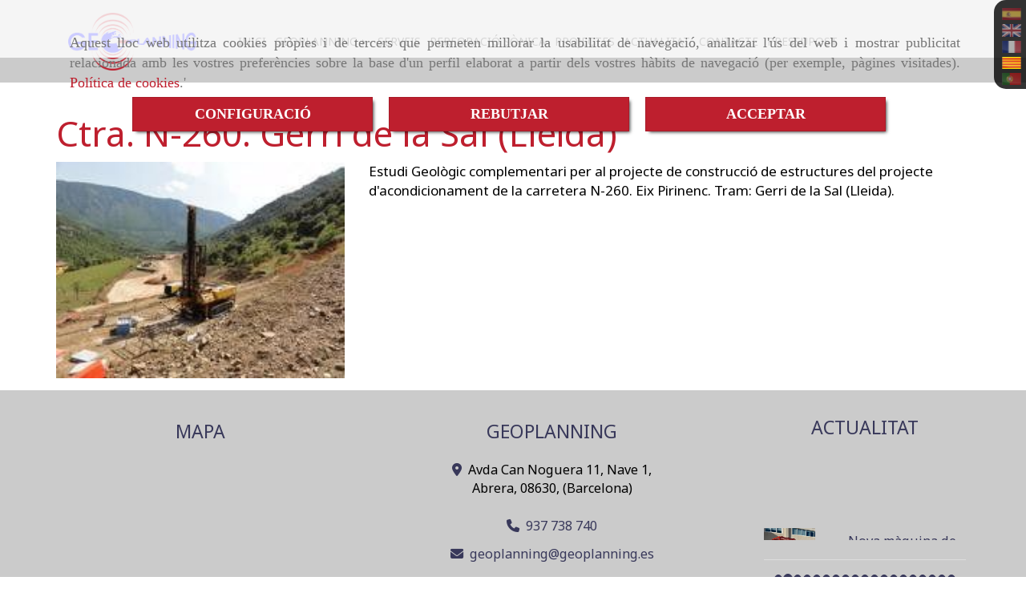

--- FILE ---
content_type: text/html; charset=UTF-8
request_url: https://www.geoplanning.es/ctra-n-260-gerri-de-la-sal-lleida_1/
body_size: 20736
content:


<!DOCTYPE html>
<html lang="ca-ES">
    <head>
    <meta charset="utf-8">
    <meta name="viewport" content="width=device-width, initial-scale=1.0, user-scalable=no">
    <link rel="shortcut icon" href="/data/4888/ico/geoplanning.png">
    <meta name="robots" content="index,follow"/><meta name="dcterms.title" content="Ctra. N-260. Gerri de la Sal (Lleida) | GEOPLANNING"><meta name="description" content="Ctra. N-260. Gerri de la Sal (Lleida) de GEOPLANNING a ABRERA, Lleida. Consulti el nostre catàleg amb una gran varietat de productes i serveis"><meta name="keywords" content=" "><link href="https://fonts.googleapis.com/css?family=Lato|Noto+Sans" rel="stylesheet"><!--  metas twitter --><meta name="twitter:card" content="gallery" /><meta name="twitter:image" content="https://www.geoplanning.es/cache/b/2/3/4/9/b23490eca2896c2be656f5817747e2cddcf2e416.jpg" /><meta name="twitter:title" content="Ctra. N-260. Gerri de la Sal (Lleida) | GEOPLANNING"><meta name="twitter:description" content="Ctra. N-260. Gerri de la Sal (Lleida) de GEOPLANNING a ABRERA, Lleida. Consulti el nostre catàleg amb una gran varietat de productes i serveis" /><!-- metas facebook  --><meta property="og:url" content="https://www.geoplanning.es/ctra-n-260-gerri-de-la-sal-lleida_1/" /><meta property="og:title" content="Ctra. N-260. Gerri de la Sal (Lleida) | GEOPLANNING"><meta property="og:description" content="Ctra. N-260. Gerri de la Sal (Lleida) de GEOPLANNING a ABRERA, Lleida. Consulti el nostre catàleg amb una gran varietat de productes i serveis"><meta property="og:image" content="https://www.geoplanning.es/data/4888/productosCats/thumb_127950_productosCats_optimized.jpeg" /><meta property="og:image:width" content="200" /><meta property="og:image:height" content="150" /><meta property="og:locale" content="ca_ES" /><!-- geoTags --><meta name="geo.placename" content="Espanya" /><meta name="geo.position" content="41.655;-4.727" /><meta name="geo.region" content="SANAUJA" /><meta name="ICBM" content="41.655,-4.727" />
        <title>Ctra. N-260. Gerri de la Sal (Lleida) | GEOPLANNING</title>
                            <link href="//css.accesive.com/static/css/styles_cliente4888.css?v8.2" rel="stylesheet" media="screen" />
        <link rel="stylesheet" href="//css.accesive.com/static/css/net10_4888.css?v8.2" />
        <link href="//css.accesive.com/static/css/styles_cliente_comun4888.css?v8.2" rel="stylesheet" media="screen" />
        
        <link rel="stylesheet" href="/build/frontBoostrap3.919b9082.css">

                                    
                
        
        <!--External css libraries -->
                                                                                                        
        <!--Custom css-->
                <link rel="stylesheet" href="//css.accesive.com/static/css/custom_4888.css?v8.2" media="all" />
        
    
             <style type="text/css">
            .pageload-overlay {
    position: fixed;
    width: 100%;
    height: 100%;
    top: 0;
    left: 0;
    display: none;
    z-index: 2147483646;
}

.pageload-overlay.show {
    display:block;
}

.pageload-overlay svg {
    position: absolute;
    top: 0;
    left: 0;
    pointer-events: none;
    z-index: 2147483646;
    background-color: #cbcbcb;
}

.pageload-overlay svg path {
    fill: #cbcbcb;
}

.pageload-overlay::after,
.pageload-overlay::before {
    content: '';
    position: absolute;
    width: 20px;
    height: 20px;
    top: 50%;
    left: 50%;
    margin: -10px 0 0 -10px;
    border-radius: 50%;
    visibility: hidden;
    opacity: 0;
    z-index: 2147483647;
    -webkit-transition: opacity 0.15s, visibility 0s 0.15s;
    transition: opacity 0.15s, visibility 0s 0.15s;
}

.pageload-overlay::after {
    background: #FFF;
    -webkit-transform: translateX(-20px);
    transform: translateX(-20px);
    -webkit-animation: moveRight 0.6s linear infinite alternate;
    animation: moveRight 0.6s linear infinite alternate;
}

.pageload-overlay::before {
    background: #BE1F2E;
    -webkit-transform: translateX(20px);
    transform: translateX(20px);
    -webkit-animation: moveLeft 0.6s linear infinite alternate;
    animation: moveLeft 0.6s linear infinite alternate;
    }

    @-webkit-keyframes moveRight {
    to { -webkit-transform: translateX(20px); }
    }

    @keyframes moveRight {
    to { transform: translateX(20px); }
    }

    @-webkit-keyframes moveLeft {
    to { -webkit-transform: translateX(-20px); }
    }

    @keyframes moveLeft {
    to { transform: translateX(-20px); }
}

.pageload-loading.pageload-overlay::after,
.pageload-loading.pageload-overlay::before {
    opacity: 1;
    visibility: visible;
    -webkit-transition: opacity 0.3s;
    transition: opacity 0.3s;
}

/**/
#loader6{
    background-color: #cbcbcb;
    display: block;
}
.l6 {
    width: 100px;
    height: 100px;
    border-radius: 50px;
    border: 1px solid #BE1F2E;
    position: relative;
    top:calc(50% - 90px);
    margin: 20px auto;
}

.l6 span {
    display: block;
    width: 16px;
    margin: 0 auto;
    line-height: 32px;
    margin-top: 32px;
    color: #BE1F2E;
    text-align: center;
    font-weight: bold;
    -family: arial;
    position: relative;
    font-size: 32px;
}
.l6 span:after {
    content: attr(data-title);
    position: absolute;
    overflow: hidden;
    display: block;
    left: 0;
    top: 0;
    opacity: 1;
    height: 30px;
    color: #FFF;
    -webkit-backface-visibility: hidden;
    -webkit-transform-style: preserve-3d;
    -webkit-animation-name: pulse;
    -webkit-animation-duration: 2s;
    -webkit-animation-timing-function: ease-in-out;
    -webkit-animation-iteration-count: infinite;
    animation-name: pulse;
    animation-duration: 2s;
    animation-timing-function: ease-in-out;
    animation-iteration-count: infinite;
}

@-webkit-keyframes pulse {
    0% {
        height: 0;
        opacity: 1;
        -webkit-transform: scale(1);
        transform: scale(1);
    }
    78% {
        height: 30px;
        opacity: 1;
        -webkit-transform: scale(1);
        transform: scale(1);
    }
    88% {
        height: 30px;
        opacity: 1;
        -webkit-transform: scale(1.2);
        transform: scale(1.2);
    }
    100% {
        height: 30px;
        opacity: 0.1;
        -webkit-transform: scale(1);
        transform: scale(1);
    }
}
@keyframes pulse {
    0% {
        height: 0;
        opacity: 1;
        -webkit-transform: scale(1);
        transform: scale(1);
    }
    78% {
        height: 30px;
        opacity: 1;
        -webkit-transform: scale(1);
        transform: scale(1);
    }
    88% {
        height: 30px;
        opacity: 1;
        -webkit-transform: scale(1.2);
        transform: scale(1.2);
    }
    100% {
        height: 30px;
        opacity: 0.1;
        -webkit-transform: scale(1);
        transform: scale(1);
    }
}

/**/
#loader7{
    display: block;
}
body .vertical-centered-box {
    position: absolute;
    width: 100%;
    height: 100%;
    text-align: center;
}
body .vertical-centered-box:after {
    content: '';
    display: inline-block;
    height: 100%;
    vertical-align: middle;
    margin-right: -0.25em;
}
body .vertical-centered-box .contentt {
    -webkit-box-sizing: border-box;
    -moz-box-sizing: border-box;
    box-sizing: border-box;
    display: inline-block;
    vertical-align: middle;
    text-align: left;
    font-size: 0;
}

.loader-circle {
    position: absolute;
    left: 50%;
    top: 50%;
    width: 120px;
    height: 120px;
    border-radius: 50%;
    box-shadow: inset 0 0 0 1px rgba(255, 255, 255, 0.1);
    margin-left: -60px;
    margin-top: -60px;
}
.loader-line-mask {
    position: absolute;
    left: 50%;
    top: 50%;
    width: 60px;
    height: 120px;
    margin-left: -60px;
    margin-top: -60px;
    overflow: hidden;
    -webkit-transform-origin: 60px 60px;
    -moz-transform-origin: 60px 60px;
    -ms-transform-origin: 60px 60px;
    -o-transform-origin: 60px 60px;
    transform-origin: 60px 60px;
    -webkit-mask-image: -webkit-linear-gradient(top, #000000, rgba(0, 0, 0, 0));
    -webkit-animation: rotate 1.2s infinite linear;
    -moz-animation: rotate 1.2s infinite linear;
    -o-animation: rotate 1.2s infinite linear;
    animation: rotate 1.2s infinite linear;
}
.loader-line-mask .loader-line {
    width: 120px;
    height: 120px;
    border-radius: 50%;
    box-shadow: inset 0 0 0 1px rgba(255, 255, 255, 0.5);
}
#particles-background,
#particles-foreground {
    left: -51%;
    top: -51%;
    width: 202%;
    height: 202%;
    -webkit-transform: scale3d(0.5, 0.5, 1);
    -moz-transform: scale3d(0.5, 0.5, 1);
    -ms-transform: scale3d(0.5, 0.5, 1);
    -o-transform: scale3d(0.5, 0.5, 1);
    transform: scale3d(0.5, 0.5, 1);
}
#particles-background {
    background: #cbcbcb;
    background-image: -webkit-linear-gradient(45deg, #cbcbcb 2%, #FFF 100%);
    background-image: -moz-linear-gradient(45deg, #cbcbcb 2%, #FFF 100%);
    background-image: linear-gradient(45deg, #cbcbcb 2%, #FFF 100%);
}
lesshat-selector {
    -lh-property: 0; } 
@-webkit-keyframes rotate{ 0% { -webkit-transform: rotate(0deg);} 100% { -webkit-transform: rotate(360deg);}}
@-moz-keyframes rotate{ 0% { -moz-transform: rotate(0deg);} 100% { -moz-transform: rotate(360deg);}}
@-o-keyframes rotate{ 0% { -o-transform: rotate(0deg);} 100% { -o-transform: rotate(360deg);}}
@keyframes rotate{ 0% {-webkit-transform: rotate(0deg);-moz-transform: rotate(0deg);-ms-transform: rotate(0deg);transform: rotate(0deg);} 100% {-webkit-transform: rotate(360deg);-moz-transform: rotate(360deg);-ms-transform: rotate(360deg);transform: rotate(360deg);}}
[not-existing] {
    zoom: 1;
}
lesshat-selector {
    -lh-property: 0; } 
@-webkit-keyframes fade{ 0% { opacity: 1;} 50% { opacity: 0.25;}}
@-moz-keyframes fade{ 0% { opacity: 1;} 50% { opacity: 0.25;}}
@-o-keyframes fade{ 0% { opacity: 1;} 50% { opacity: 0.25;}}
@keyframes fade{ 0% { opacity: 1;} 50% { opacity: 0.25;}}
[not-existing] {
    zoom: 1;
}
lesshat-selector {
    -lh-property: 0; } 
@-webkit-keyframes fade-in{ 0% { opacity: 0;} 100% { opacity: 1;}}
@-moz-keyframes fade-in{ 0% { opacity: 0;} 100% { opacity: 1;}}
@-o-keyframes fade-in{ 0% { opacity: 0;} 100% { opacity: 1;}}
@keyframes fade-in{ 0% { opacity: 0;} 100% { opacity: 1;}}
[not-existing] {
    zoom: 1;
}        </style>
        
                    
            <link rel="stylesheet" type="text/css" href="/bundles/frontend/css/opineo.min.css" media="screen" />
    
            <script>
            var languageCountry = 'ca';
                        (function(w,d,u){w.readyQ=[];w.bindReadyQ=[];function p(x,y){if(x=="ready"){w.bindReadyQ.push(y);}else{w.readyQ.push(x);}};var a={ready:p,bind:p};w.$=w.jQuery=function(f){if(f===d||f===u){return a}else{p(f)}}})(window,document)
        </script>
                    <script src="/build/runtime.328ea1e1.js"></script><script src="/build/frontPageLoader.e0fc922d.js"></script>
            
    <!-- HTML5 Shim and Respond.js IE8 support of HTML5 elements and media queries -->
    <!-- WARNING: Respond.js doesn't work if you view the page via file:// -->
    <!--[if lt IE 9]>
      <style>
        .container-fluid {
          width: 100%;
        }
      </style>
      <script src="https://oss.maxcdn.com/html5shiv/3.7.2/html5shiv.min.js"></script>
      <script src="https://oss.maxcdn.com/respond/1.4.2/respond.min.js"></script>
    <![endif]-->
                  </head>
  <body class="web ancho cart device-not-mobile" itemscope itemtype="https://schema.org/WebPage">
                                     <div id="loader7" class="pageload-overlay">
            <div id="particles-background" class="vertical-centered-box"></div>
            <div id="particles-foreground" class="vertical-centered-box"></div>
            <div class="vertical-centered-box">
                <div class="contentt">
                    <div class="loader-circle"></div>
                    <div class="loader-line-mask">
                        <div class="loader-line"></div>
                    </div>
                    <img style="max-width:90px" src="../data/4888/modulos/107908/barcelona_geotecnias.png">
                </div>
            </div>
        </div>
        <script>
                    $( document ).ready(function() {
                setTimeout( function() {
                    $("#loader7").fadeOut(1000);
                }, 500 );
            });
            </script>
                
                                                <div class="alert alert-dismissible cookie-alert affix-hidden container-fluid gestion-cookies" role="alert" id="cookiesAlert">
    <div id="cookiesText" class="col-xs-12">
                                                        <p class="">Aquest lloc web utilitza cookies pròpies i de tercers que permeten millorar la usabilitat de navegació, analitzar l'ús del web i mostrar publicitat relacionada amb les vostres preferències sobre la base d'un perfil elaborat a partir dels vostres hàbits de navegació (per exemple, pàgines visitades). <a href="/politica-de-cookies_2">Política de cookies</a>.'</p>
                                        </div>
    
    <div class="col-xs-12 text-center" id="cookiesButtonContainer">
                    <a href="#" id="pcookies" data-toggle="modal" data-target="#modal_cookies" class="cookiesButton btn btn-xs btn-primary">
                CONFIGURACIÓ
            </a>
            <a href="#" class="cookiesButton btn btn-xs btn-primary" data-dismiss="alert" aria-label="Close" onclick="aceptarCookies(false, true, 4888)" >
                REBUTJAR
            </a>
            <a href="#" class="cookiesButton btn btn-xs btn-primary" data-dismiss="alert" aria-label="Close" onclick="aceptarCookies(true, false, 4888)" >
                ACCEPTAR
            </a>
            </div>
</div>                                <header>
                        <div id="menuMovil" class="visible-xs visible-sm">
        
                
        
                                                                                                            
                                
        
        <!-- END Movil Navbar Button collapse -->
                        
                    <!-- Movil Navbar Button collapse -->
            <div class="navbar-header">
                                    <a id="nav-toggle" class="pull-right navbar-toggle"  data-toggle="collapse" data-target="#navbar-collapse_movilMenu"><span></span></a>
                
                <a href="/" class="navbar-brand">
                                    <img src="/data/4888/logos/geotecnia__arcelona_movil.png" title="GEOPLANNING" alt="GEOPLANNING" >
                                </a>
            </div>

            <!-- Movil Navbar Menu collapse -->
            <nav class="navbar-default inverse   " role="navigation" >
                <div class="collapse navbar-collapse navbar-cat-collapse" id="navbar-collapse_movilMenu">
                    <ul class="nav navbar-nav">
                                                                                                                    <li >
                            <a class=""
                                href="/" title="INICI">
                                                                INICI
                                                            </a>
                                                                                                                                                                                    </li>
                                                                                                                    <li                             class="dropdown"
                            >
                            <a class="dropdown-toggle"
                                href="#" title="GEOPLANNING">
                                                                GEOPLANNING
                                                                    <b class="caret right"></b>
                                                            </a>
                                                                                                	<ul class="dropdown-menu    multi-level " role="menu">
																			 
                                                        <li class="">
                            <a  href="/confianca-professionalitat-flexibilitat-innovacio-i-versatilitat"  title="Sobre nosaltres">
                                                                Sobre nosaltres
                                                            </a>
                    										
																																			 
                                                        <li class="">
                            <a  href="/filosofia-dempresa"  title="Filosofia">
                                                                Filosofia
                                                            </a>
                    										
																																			 
                                                        <li class="">
                            <a  href="/organitzacio"  title="Organización">
                                                                Organización
                                                            </a>
                    										
																							</li>
		</ul>
	                                                                                    </li>
                                                                                                                    <li >
                            <a class=""
                                href="/els-nostres-serveis/" title="SERVEIS">
                                                                SERVEIS
                                                            </a>
                                                                                                                                                                                    </li>
                                                                                                                    <li >
                            <a class=""
                                href="/perforacio-sonica" title="PERFORACIÓ SÒNICA">
                                                                PERFORACIÓ SÒNICA
                                                            </a>
                                                                                                                                                                                    </li>
                                                                                                                    <li >
                            <a class=""
                                href="/projectes/" title="PROJECTES">
                                                                PROJECTES
                                                            </a>
                                                                                                                                                                                    </li>
                                                                                                                    <li >
                            <a class=""
                                href="/actualitat-de-geoplanning/" title="ACTUALITAT">
                                                                ACTUALITAT
                                                            </a>
                                                                                                                                                                                    </li>
                                                                                                                    <li >
                            <a class=""
                                href="/les-nostres-filials-i-delegacions" title="CONTACTE">
                                                                CONTACTE
                                                            </a>
                                                                                                                                                                                    </li>
                                                                                                                    <li >
                            <a class=""
                                href="/geoplanning_2" title="PRESSUPOST">
                                                                PRESSUPOST
                                                            </a>
                                                                                                                                                                                    </li>
                                        </ul>
                </div>
            </nav>
        <!-- END Movil Navbar Menu collapse -->
            </div>
                                <!-- ZONA SOBRECABECERA -->
                <div id="sobrecabecera">
            <div class="sobrecabecera zona">
                                    <div class="row"><div class="col-xs-12 col-sm-12 col-md-12 hidden-md hidden-lg ajustado "><div data-nombre="CAMBIO IDIOMA (moviles y tablets)"  id="block-107924" class="modulo-container hidden-md hidden-lg ajustado  "><div class="modulo-idiomas "><ul class="lista-horizontal list-unstyled text-center"><li class="color-link-alternativo"><a class="pais" href="/cambiaIdioma?locale=es&amp;idW=4888" title="espanyol" data-value="es" ><img src="/bundles/frontend/img/flags/es.png" alt="espanyol" title="espanyol" /></a></li><li class="color-link-alternativo"><a class="pais" href="/cambiaIdioma?locale=en&amp;idW=4888" title="anglès" data-value="en" ><img src="/bundles/frontend/img/flags/gb.png" alt="anglès" title="anglès" /></a></li><li class="color-link-alternativo"><a class="pais" href="/cambiaIdioma?locale=fr&amp;idW=4888" title="francès" data-value="fr" ><img src="/bundles/frontend/img/flags/fr.png" alt="francès" title="francès" /></a></li><li class="color-link-alternativo"><a class="pais current" href="/cambiaIdioma?locale=ca&amp;idW=4888" title="català" data-value="ca" ><img src="/bundles/frontend/img/flags/catalonia.png" alt="català" title="català" /></a></li><li class="color-link-alternativo"><a class="pais" href="/cambiaIdioma?locale=pt&amp;idW=4888" title="portuguès" data-value="pt" ><img src="/bundles/frontend/img/flags/pt.png" alt="portuguès" title="portuguès" /></a></li></ul></div></div></div><div class="col-xs-12 col-sm-2 col-md-2 ajustado hidden-xs hidden-sm cambio-idioma-ordenador"><div data-nombre="CAMBIO IDIOMA (ordenador)"  id="block-107917" class="modulo-container ajustado hidden-xs hidden-sm cambio-idioma-ordenador "><div class="modulo-idiomas "><ul class="lista-horizontal list-unstyled text-center"><li class="color-link-alternativo"><a class="pais" href="/cambiaIdioma?locale=es&amp;idW=4888" title="espanyol" data-value="es" ><img src="/bundles/frontend/img/flags/es.png" alt="espanyol" title="espanyol" /></a></li><li class="color-link-alternativo"><a class="pais" href="/cambiaIdioma?locale=en&amp;idW=4888" title="anglès" data-value="en" ><img src="/bundles/frontend/img/flags/gb.png" alt="anglès" title="anglès" /></a></li><li class="color-link-alternativo"><a class="pais" href="/cambiaIdioma?locale=fr&amp;idW=4888" title="francès" data-value="fr" ><img src="/bundles/frontend/img/flags/fr.png" alt="francès" title="francès" /></a></li><li class="color-link-alternativo"><a class="pais current" href="/cambiaIdioma?locale=ca&amp;idW=4888" title="català" data-value="ca" ><img src="/bundles/frontend/img/flags/catalonia.png" alt="català" title="català" /></a></li><li class="color-link-alternativo"><a class="pais" href="/cambiaIdioma?locale=pt&amp;idW=4888" title="portuguès" data-value="pt" ><img src="/bundles/frontend/img/flags/pt.png" alt="portuguès" title="portuguès" /></a></li></ul></div></div></div></div>
                            </div>
        </div>
                <!-- FIN ZONA SOBRECABECERA -->
                                <!-- ZONA CABECERA -->
                <div id="cabecera">
            <div class="cabecera zona eq-height">
                                    <div class="container-eq-height"><div class="row"></div><!-- end row --></div><!-- end container-eq-height --><div class="container-eq-height"><div class="row"><div class="col-xs-12 col-sm-2 col-md-2  hidden-xs hidden-sm col-top ajustado "><div data-nombre="LOGO GENERAL"  id="block-107909" class="modulo-container ajustado logotipo-main margen-top margen-bottom "><div id="logo107909" class="modulo-logotipo"><a href="/"><img src="/cache/e/5/6/9/e/e569e8f793c42e43453ff1293ae01a5370cb150c.png" title="Barcelona geotècnia" alt="Barcelona geotècnia" width="300" height="200"
	    class="img-responsive"></a></div></div></div><div class="col-xs-12 col-sm-10 col-md-10 hidden-xs hidden-sm  col-top hidden-xs ajustado col-middle "><div data-nombre="MENÚ PRINCIPAL"  id="block-107902" class="modulo-container hidden-xs ajustado col-middle  "><div class="modulo-menu horizontal-laptop horizontal-tablet vertical-mobile 0 " data-menu-id="0"><nav id="menu_107902" class="navbar navbar-default inverse custom-menu-intenso" role="navigation"><!-- Nav Header Starts --><div class="navbar-header"><button type="button" class="btn btn-primary btn-navbar navbar-toggle" data-toggle="collapse" data-target="#navbar-collapse_107902"><span class="sr-only">Toggle Navigation</span><i class="fa fa-bars"></i></button></div><!-- Nav Header Ends --><!-- Navbar Cat collapse Starts --><div class="sidebar-nav "><div class="navbar-collapse  navbar-inner" id="navbar-collapse_107902"><ul class="nav navbar-nav "><li class=" 0 "><a class="" href="/" title="INICI">
                                                                        INICI
                                                                    </a></li><li class="dropdown 0 "><a class="dropdown-toggle" href="#" title="GEOPLANNING">
                                                                        GEOPLANNING
                                                                            <b class="caret right"></b></a><ul class="dropdown-menu    multi-level " role="menu"><li class=""><a  href="/confianca-professionalitat-flexibilitat-innovacio-i-versatilitat"  title="Sobre nosaltres">
                                                                Sobre nosaltres
                                                            </a><li class=""><a  href="/filosofia-dempresa"  title="Filosofia">
                                                                Filosofia
                                                            </a><li class=""><a  href="/organitzacio"  title="Organización">
                                                                Organización
                                                            </a></li></ul></li><li class=" 0 "><a class="" href="/els-nostres-serveis/" title="SERVEIS">
                                                                        SERVEIS
                                                                    </a></li><li class=" 0 "><a class="" href="/perforacio-sonica" title="PERFORACIÓ SÒNICA">
                                                                        PERFORACIÓ SÒNICA
                                                                    </a></li><li class=" 0 "><a class="" href="/projectes/" title="PROJECTES">
                                                                        PROJECTES
                                                                    </a></li><li class=" 0 "><a class="" href="/actualitat-de-geoplanning/" title="ACTUALITAT">
                                                                        ACTUALITAT
                                                                    </a></li><li class=" 0 "><a class="" href="/les-nostres-filials-i-delegacions" title="CONTACTE">
                                                                        CONTACTE
                                                                    </a></li><li class=" 0 "><a class="" href="/geoplanning_2" title="PRESSUPOST">
                                                                        PRESSUPOST
                                                                    </a></li></ul></div></div></nav></div></div></div></div></div>
                            </div>
        </div>
                <!-- FIN ZONA CABECERA -->
            </header>
    <!-- ZONA CONTENIDO -->
            <div id="contenido">
            <div class="contenido zona">
                <div class="row contenido-flex">
                                                                <!-- CONTENIDO PRINCIPAL -->
                                                                                                    <div id="main" class="col-sm-12 col-top">
                            
                                                                                                                                                                                                                                                                                                                                                                                                                                                                                                                                                                                                                                    <div id="content_main">
                                                                                        <!-- Titulo Starts -->
                                <h1  class="heading color-fuente-destacado"  >Ctra. N-260. Gerri de la Sal (Lleida)</h1>
    
                        <!-- Titulo Ends -->
        
                                <div id="categoriaDescripcion" class="row categoriaDescripcion">
                                                                                                                                                                    <div class="col-sm-4">
                                                                                    <figure class="figure">
                                <div class="image margen-bottom">
                                    <img itemprop="thumbnailUrl" src="/cache~2-7-d-e-8-27de805165e947f4891f33d472f63914d279584c/ctsrv-628.jpg"
                                        alt="Ctra. N-260. Gerri de la Sal (Lleida)" title="Ctra. N-260. Gerri de la Sal (Lleida)" 
                                        class="img-responsive" />
                                </div>
                            </figure>
                        </div>
                        <div class="col-sm-8">
                                                                <p>Estudi Geol&ograve;gic complementari per al projecte de construcci&oacute; de estructures del projecte d'acondicionament de la carretera N-260. Eix Pirinenc. Tram: Gerri de la Sal (Lleida).</p>
                                        </div>
                </div>
                    
        <!-- Listado categorias --> 
                    


        <!-- Listado productos -->
            
    <!-- Listado de Productos Starts -->
        
                    
                                    
        <!-- Listado de Productos Ends -->
    
    <script></script>        
    <!-- Publicaciones relacionadas -->                    
              
    
                        

                            </div>
                                                                                </div>
                        <!-- FIN CONTENIDO PRINCIPAL -->
                                                                                                                                                                                    </div>
            </div>
                                </div>
        <!-- FIN ZONA CONTENIDO -->
                <!-- ZONA PIE -->
    <section id="pie">
        <div class="pie zona">
                    <div class="row"><div class="col-xs-12 col-sm-4 col-md-4 datos-contacto-pie"><div data-nombre="MAPA GOOGLE"  id="block-107914" class="modulo-container datos-contacto-pie "><h3  class="heading color-fuente-destacado"  >MAPA </h3><div class="modulo-mapadegoogle"><div class="iframe-mapa"><iframe width="100%" height="200" src="https://www.google.com/maps/embed/v1/place?key=AIzaSyC2dMUK_AY4Lp86kgjkP3YOi35scYJIr04&q=GEOPLANNING,%20Avenida%20Can%20Noguera%2011%20Abrera%20Spain" frameborder="0" scrolling="no" marginheight="0" marginwidth="0"></iframe></div></div></div></div><div class="col-xs-12 col-sm-5 col-md-5 datos-contacto-pie"><div data-nombre="DATOS DE CONTACTO"  id="block-107913" class="modulo-container datos-contacto-pie "><div id="datosContacto107913" class="modulo-datos-contacto"><h3  class="heading color-fuente-destacado"  >GEOPLANNING </h3><div itemscope itemtype="https://schema.org/Store"><h3 class="color-fuente-destacado" itemprop="name"></h3><meta itemprop="name" content="GEOPLANNING"><address class="" itemprop="address" itemscope itemtype="https://schema.org/PostalAddress"><i class="fa fa-map-marker color-fuente-destacado"></i>&nbsp;          <span itemprop="streetAddress">Avda Can Noguera 11, Nave 1, </span><br><span itemprop="addressLocality">Abrera</span>,          <span itemprop="postalCode">08630</span>,          <span itemprop="addressRegion">(Barcelona)</span></address><p class="telefono "><i class="fa fa-phone color-fuente-destacado"></i>&nbsp;                              <a href="tel:937738740"><span itemprop="telephone" content="937738740">937 738 740</span></a></p><p class="email "><i class="fa fa-envelope color-fuente-destacado"></i>&nbsp;                                    <span itemprop="email"><a href="#" class="conversor" data-usuario="geoplanning" data-dominio="geoplanning" data-tld="es">  geoplanning<i class="separado-at"></i>geoplanning.es </a></span></p><meta itemprop="image" content="/data/4888/modulos/107908/barcelona_geotecnias.png"></div></div></div></div><div class="col-xs-12 col-sm-3 col-md-3 noticias-pie"><div data-nombre="ÚLTIMAS NOTICIAS"  id="block-107907" class="modulo-container noticias-pie "><div class="modulo-ultimas-noticias"><h3  class="heading color-fuente-destacado"  >ACTUALITAT</h3><div id="carousel-ultimas-noticias107907" class="carousel slide vertical" data-interval="2000" data-ride="carousel"><div class="carousel-inner"><div class="item active"><div class="row margen-bottom"><div class="col-sm-4 hidden-xs"><a class="lastnews-img center-block" href="/la-nova-sonic-duo-sincorpora-al-parc-de-maquinaria-de-geoplanning"><div class="image img-square"><img src="/cache~c-4-e-0-9-c4e09d64a1a42771364fe34b21621d08545435f7/607b338ab2d4879d8a661e3881aaa1a886020c56.jpg"
                                                         alt="Nova màquina de sondejos a Geoplanning"
                                                         title="Nova màquina de sondejos a Geoplanning" class="img-responsive"
                                                         srcset="/cache~a-f-4-7-5-af475fef079236675cb4298183dd4d7fd4c82e62/607b338ab2d4879d8a661e3881aaa1a886020c56.jpg 481w,/cache~8-e-7-6-8-8e76898dae69d637ec48fb518d7a627396f9bd56/607b338ab2d4879d8a661e3881aaa1a886020c56.jpg 377w, /cache~b-e-8-b-c-be8bc467c83d87403d6c5d238d24794121f614fb/607b338ab2d4879d8a661e3881aaa1a886020c56.jpg 250w, /cache~e-d-a-6-7-eda67ffe420ef0da0c8b3746b3f539d3e9745417/607b338ab2d4879d8a661e3881aaa1a886020c56.jpg 250w"
                                                         sizes="(min-width: 425px) and (max-width: 768px)250px, (min-width: 768px) and (max-width: 1200px) 377px, (min-width:1200px) 481px, 250px" 
                                                    /></div></a></div><div class="col-sm-8 col-xs-12"><h3 class="noticia"><a href="/la-nova-sonic-duo-sincorpora-al-parc-de-maquinaria-de-geoplanning">La nova SONIC DUO s&#039;incorpora al parc de maquinària de Geoplanning</a></h3><div class="fecha-creacion"><i class="fa fa-calendar"></i> 25 de març 2025
                                                </div></div></div></div><div class="item"><div class="row margen-bottom"><div class="col-sm-4 hidden-xs"><a class="lastnews-img center-block" href="/nova-maquina-de-sondejos-a-geoplanning"><div class="image img-square"><img src="/cache~0-a-5-e-3-0a5e365f7a642e5bf28c8380bafb6d825804c975/rolatec-sondeos-1.jpg"
                                                         alt="Nova màquina de sondejos a Geoplanning"
                                                         title="Nova màquina de sondejos a Geoplanning" class="img-responsive"
                                                         srcset="/cache~2-f-e-e-4-2fee407fba0d5736a0a2f9329d83e901163594df/rolatec-sondeos-1.jpg 481w,/cache~a-9-d-c-a-a9dca5d6d9d491f6008580b0daa38c3ab0303f26/rolatec-sondeos-1.jpg 377w, /cache~1-7-f-2-f-17f2f5fd036e9f34ae1c636ab5349495e5bfdf7e/rolatec-sondeos-1.jpg 250w, /cache~6-7-c-7-b-67c7b8e2d159d4e9dc55c3c6cb46a4c7d29924f0/rolatec-sondeos-1.jpg 250w"
                                                         sizes="(min-width: 425px) and (max-width: 768px)250px, (min-width: 768px) and (max-width: 1200px) 377px, (min-width:1200px) 481px, 250px" 
                                                    /></div></a></div><div class="col-sm-8 col-xs-12"><h3 class="noticia"><a href="/nova-maquina-de-sondejos-a-geoplanning">Nova màquina de sondejos a Geoplanning</a></h3><div class="fecha-creacion"><i class="fa fa-calendar"></i> 5 de des. 2024
                                                </div></div></div></div><div class="item"><div class="row margen-bottom"><div class="col-sm-4 hidden-xs"><a class="lastnews-img center-block" href="/geoplanning-a-la-mmh-mining-and-mineral-hall-2024"><div class="image img-square"><img src="/cache~3-f-b-b-a-3fbba2cdb232d36a4638f3ac0a7966ee02ad4628/mmh-mining-and-mineral-hall-2024.jpg"
                                                         alt="Geoplanning, a la MMH Mining and Mineral Hall 2024"
                                                         title="Geoplanning, a la MMH Mining and Mineral Hall 2024" class="img-responsive"
                                                         srcset="/cache~c-c-0-7-b-cc07be2f36547bff372133f274f7cc63431383fb/mmh-mining-and-mineral-hall-2024.jpg 481w,/cache~3-2-8-b-6-328b610546bf7f0769b50b86fbf32007673873de/mmh-mining-and-mineral-hall-2024.jpg 377w, /cache~d-6-6-3-5-d66358bf1169597835ca0966c768b0becfeb4a6d/mmh-mining-and-mineral-hall-2024.jpg 250w, /cache~c-e-1-9-6-ce196a56b045f2b1ca1a5911a73fe865e4b2a716/mmh-mining-and-mineral-hall-2024.jpg 250w"
                                                         sizes="(min-width: 425px) and (max-width: 768px)250px, (min-width: 768px) and (max-width: 1200px) 377px, (min-width:1200px) 481px, 250px" 
                                                    /></div></a></div><div class="col-sm-8 col-xs-12"><h3 class="noticia"><a href="/geoplanning-a-la-mmh-mining-and-mineral-hall-2024">Geoplanning, a la MMH Mining and Mineral Hall 2024</a></h3><div class="fecha-creacion"><i class="fa fa-calendar"></i> 18 d’oct. 2024
                                                </div></div></div></div><div class="item"><div class="row margen-bottom"><div class="col-sm-4 hidden-xs"><a class="lastnews-img center-block" href="/geoplanning-premiat-en-el-viii-pime-de-lany-lleida-2024-per-la-seva-innovacio"><div class="image img-square"><img src="/cache~b-b-3-d-c-bb3dc1c26824626be970044a7816dc7b967b48ef/024ca1520b9b90a958cabb40f28ade3ccbb15753.jpg"
                                                         alt="Pime de l&#039;Any Lleida 2024"
                                                         title="Pime de l&#039;Any Lleida 2024" class="img-responsive"
                                                         srcset="/cache~8-1-a-b-f-81abf0ced4c761abfae29fe060091d97a4a49bd0/024ca1520b9b90a958cabb40f28ade3ccbb15753.jpg 481w,/cache~0-1-8-a-a-018aa19a9809244e9dce767b5563ff3f2f0d2a22/024ca1520b9b90a958cabb40f28ade3ccbb15753.jpg 377w, /cache~3-1-4-f-8-314f8f9fc3f91fed3176d5959ac527a287dcefc5/024ca1520b9b90a958cabb40f28ade3ccbb15753.jpg 250w, /cache~b-e-e-6-3-bee634f539ed05a4da964bd947fcd45ebcd5afc0/024ca1520b9b90a958cabb40f28ade3ccbb15753.jpg 250w"
                                                         sizes="(min-width: 425px) and (max-width: 768px)250px, (min-width: 768px) and (max-width: 1200px) 377px, (min-width:1200px) 481px, 250px" 
                                                    /></div></a></div><div class="col-sm-8 col-xs-12"><h3 class="noticia"><a href="/geoplanning-premiat-en-el-viii-pime-de-lany-lleida-2024-per-la-seva-innovacio">Geoplanning, premiat en el VIII Pime de l&#039;Any Lleida 2024 per la seva innovació</a></h3><div class="fecha-creacion"><i class="fa fa-calendar"></i> 20 de set. 2024
                                                </div></div></div></div><div class="item"><div class="row margen-bottom"><div class="col-sm-4 hidden-xs"><a class="lastnews-img center-block" href="/geoplanning-col-labora-a-un-ambicios-projecte-de-mineria-polimetal-lica"><div class="image img-square"><img src="/cache~9-b-0-6-1-9b06104a3dfb6313a30d954c9ec40a04ddc1320d/exploracion-de-mineria-polimetalica-1.jpg"
                                                         alt="Exploracion de mineria polimetálica 1"
                                                         title="Exploracion de mineria polimetálica 1" class="img-responsive"
                                                         srcset="/cache~e-6-e-2-3-e6e233c648015a308ee2210df6a476ae8d92b607/exploracion-de-mineria-polimetalica-1.jpg 481w,/cache~9-4-1-d-7-941d710c5593546f7bcb50a5e22568c407011544/exploracion-de-mineria-polimetalica-1.jpg 377w, /cache~e-8-0-7-f-e807f7c79616b1e9436d39ef3156eef5aefd91db/exploracion-de-mineria-polimetalica-1.jpg 250w, /cache~9-3-a-d-f-93adf9cf2c0b66eb3afe7dce6df658eaab281d25/exploracion-de-mineria-polimetalica-1.jpg 250w"
                                                         sizes="(min-width: 425px) and (max-width: 768px)250px, (min-width: 768px) and (max-width: 1200px) 377px, (min-width:1200px) 481px, 250px" 
                                                    /></div></a></div><div class="col-sm-8 col-xs-12"><h3 class="noticia"><a href="/geoplanning-col-labora-a-un-ambicios-projecte-de-mineria-polimetal-lica">Geoplanning col.labora a un ambiciós projecte de mineria polimetàl.lica</a></h3><div class="fecha-creacion"><i class="fa fa-calendar"></i> 8 d’abr. 2024
                                                </div></div></div></div><div class="item"><div class="row margen-bottom"><div class="col-sm-4 hidden-xs"><a class="lastnews-img center-block" href="/col-laboracio-en-locupacio-de-joves-menors-de-30-anys"><div class="image img-square"><img src="/cache~f-2-4-9-c-f249cf03a373ba97c1d0b7f860e2f114226573a9/imagen-1-1.jpg"
                                                         alt="imagen 1 1"
                                                         title="imagen 1 1" class="img-responsive"
                                                         srcset="/cache~d-a-d-a-6-dada67c138fa8e7fbf2d6e6c0ed77d0c94668634/imagen-1-1.jpg 481w,/cache~8-9-f-8-4-89f840dd8dd2f55f7041854d3f4704e822a78ff8/imagen-1-1.jpg 377w, /cache~e-b-4-c-7-eb4c741dbcd96d45896ab9fb4bce83fb754a86ca/imagen-1-1.jpg 250w, /cache~7-0-0-4-1-70041ac801d94fc5741630c18172176734c0a991/imagen-1-1.jpg 250w"
                                                         sizes="(min-width: 425px) and (max-width: 768px)250px, (min-width: 768px) and (max-width: 1200px) 377px, (min-width:1200px) 481px, 250px" 
                                                    /></div></a></div><div class="col-sm-8 col-xs-12"><h3 class="noticia"><a href="/col-laboracio-en-locupacio-de-joves-menors-de-30-anys">COL·LABORACIÓ EN L&#039;OCUPACIÓ DE JOVES MENORS DE 30 ANYS</a></h3><div class="fecha-creacion"><i class="fa fa-calendar"></i> 28 d’abr. 2023
                                                </div></div></div></div><div class="item"><div class="row margen-bottom"><div class="col-sm-4 hidden-xs"><a class="lastnews-img center-block" href="/ultimes-novetats-de-la-tecnologia-sonic-drilling-a-espanya"><div class="image img-square"><img src="/cache~a-8-9-3-a-a893af9a9fb994dfd0702e55e3e255c35c8d9eb2/3821206.jpg"
                                                         alt="3821206"
                                                         title="3821206" class="img-responsive"
                                                         srcset="/cache~3-4-6-7-8-3467829c0cde7b3178c3dacda00efb2aee373f57/3821206.jpg 481w,/cache~b-9-8-a-7-b98a76be79ff34dc033247cef1ef728d8c5a7be3/3821206.jpg 377w, /cache~5-b-2-9-3-5b29373fdf516581a8385233c3e7482f8214de46/3821206.jpg 250w, /cache~9-5-f-8-3-95f835632c549133e43a880d23d7523be3453048/3821206.jpg 250w"
                                                         sizes="(min-width: 425px) and (max-width: 768px)250px, (min-width: 768px) and (max-width: 1200px) 377px, (min-width:1200px) 481px, 250px" 
                                                    /></div></a></div><div class="col-sm-8 col-xs-12"><h3 class="noticia"><a href="/ultimes-novetats-de-la-tecnologia-sonic-drilling-a-espanya">Últimes novetats de la tecnologia Sonic Drilling a Espanya</a></h3><div class="fecha-creacion"><i class="fa fa-calendar"></i> 6 de febr. 2023
                                                </div></div></div></div><div class="item"><div class="row margen-bottom"><div class="col-sm-4 hidden-xs"><a class="lastnews-img center-block" href="/geoplanning-impulsora-i-colider-de-l-elaboracio-de-la-guia-cge-consultoria-geotecnica-en-edificacio"><div class="image img-square"><img src="/cache~d-c-7-6-4-dc7645c659668c0aac6a1171922f691c11e974b6/geotecnica-en-edificacion-01.jpg"
                                                         alt="Consultoria Geotècnica en Edificació"
                                                         title="Consultoria Geotècnica en Edificació" class="img-responsive"
                                                         srcset="/cache~9-e-e-6-d-9ee6dc516c4abb17be593f26ef3f4c38273821da/geotecnica-en-edificacion-01.jpg 481w,/cache~0-3-0-0-8-0300840010f94b4f31d767f37abe35919e833c0d/geotecnica-en-edificacion-01.jpg 377w, /cache~f-6-9-9-8-f699847f209769167e41e16e292f7a8c75f79644/geotecnica-en-edificacion-01.jpg 250w, /cache~e-0-1-c-f-e01cf13573913d1cf274151f36bb791b4f058cce/geotecnica-en-edificacion-01.jpg 250w"
                                                         sizes="(min-width: 425px) and (max-width: 768px)250px, (min-width: 768px) and (max-width: 1200px) 377px, (min-width:1200px) 481px, 250px" 
                                                    /></div></a></div><div class="col-sm-8 col-xs-12"><h3 class="noticia"><a href="/geoplanning-impulsora-i-colider-de-l-elaboracio-de-la-guia-cge-consultoria-geotecnica-en-edificacio">Geoplanning, impulsora i colíder de l’elaboració de la Guia CGE. Consultoria Geotècnica en Edificació</a></h3><div class="fecha-creacion"><i class="fa fa-calendar"></i> 23 de set. 2022
                                                </div></div></div></div><div class="item"><div class="row margen-bottom"><div class="col-sm-4 hidden-xs"><a class="lastnews-img center-block" href="/geoplanning-realitza-lestudi-geotecnic-on-se-situara-la-grua-per-retirar-el-monument-del-riu-ebre-al-seu-pas-per-tortosa"><div class="image img-square"><img src="/cache~2-b-b-9-b-2bb9b0fa2a6a657984737ba7cfab98b9b9a3fd6c/geoplanning-realiza-el-estudio-geotecnico-donde-se-ubicara-la-grua-para-retirar-el-monumento-del-rio-ebro-a-en-su-paso-por-tortosa.jpg"
                                                         alt="Geoplanning realiza el estudio geotécnico donde se ubicará la grúa para retirar el monumento del río Ebro a  en su paso por Tortosa"
                                                         title="Geoplanning realiza el estudio geotécnico donde se ubicará la grúa para retirar el monumento del río Ebro a  en su paso por Tortosa" class="img-responsive"
                                                         srcset="/cache~c-f-c-1-7-cfc170420f876b5d31a9ed92d0177c702431f28f/geoplanning-realiza-el-estudio-geotecnico-donde-se-ubicara-la-grua-para-retirar-el-monumento-del-rio-ebro-a-en-su-paso-por-tortosa.jpg 481w,/cache~2-c-5-e-8-2c5e870ccf1030ebaa7fe18042e9abf7619a3a6f/geoplanning-realiza-el-estudio-geotecnico-donde-se-ubicara-la-grua-para-retirar-el-monumento-del-rio-ebro-a-en-su-paso-por-tortosa.jpg 377w, /cache~e-3-f-8-1-e3f8188ff903e05da79756a6ba868664d582c3dc/geoplanning-realiza-el-estudio-geotecnico-donde-se-ubicara-la-grua-para-retirar-el-monumento-del-rio-ebro-a-en-su-paso-por-tortosa.jpg 250w, /cache~a-9-f-d-1-a9fd19fd758ce7d6c56d3ec917d99091b4a21c47/geoplanning-realiza-el-estudio-geotecnico-donde-se-ubicara-la-grua-para-retirar-el-monumento-del-rio-ebro-a-en-su-paso-por-tortosa.jpg 250w"
                                                         sizes="(min-width: 425px) and (max-width: 768px)250px, (min-width: 768px) and (max-width: 1200px) 377px, (min-width:1200px) 481px, 250px" 
                                                    /></div></a></div><div class="col-sm-8 col-xs-12"><h3 class="noticia"><a href="/geoplanning-realitza-lestudi-geotecnic-on-se-situara-la-grua-per-retirar-el-monument-del-riu-ebre-al-seu-pas-per-tortosa">Geoplanning realitza l&#039;estudi geotècnic on se situarà la grua per retirar el monument del riu Ebre al seu pas per Tortosa</a></h3><div class="fecha-creacion"><i class="fa fa-calendar"></i> 9 de juny 2021
                                                </div></div></div></div><div class="item"><div class="row margen-bottom"><div class="col-sm-4 hidden-xs"><a class="lastnews-img center-block" href="/l-us-de-formigons-reforcats-amb-fibres-hrf"><div class="image img-square"><img src="/cache~9-f-0-f-5-9f0f5d872febc812a6a671d22749afdd175e22d3/el-uso-de-hormigones-reforzados-con-fibras-hrf.jpg"
                                                         alt="Formigons amb fibres"
                                                         title="Formigons amb fibres" class="img-responsive"
                                                         srcset="/cache~4-3-5-e-8-435e890e8b5159913a74ef9dd3c049ff00415dad/el-uso-de-hormigones-reforzados-con-fibras-hrf.jpg 481w,/cache~9-d-f-2-8-9df2845aba976f5f4faa4b2142f664e73454ce40/el-uso-de-hormigones-reforzados-con-fibras-hrf.jpg 377w, /cache~a-b-b-0-5-abb052df0609c697bc3af70abbd54bd5f49c1c43/el-uso-de-hormigones-reforzados-con-fibras-hrf.jpg 250w, /cache~9-f-e-f-a-9fefa58caca7da85273f430ba194e987be28df44/el-uso-de-hormigones-reforzados-con-fibras-hrf.jpg 250w"
                                                         sizes="(min-width: 425px) and (max-width: 768px)250px, (min-width: 768px) and (max-width: 1200px) 377px, (min-width:1200px) 481px, 250px" 
                                                    /></div></a></div><div class="col-sm-8 col-xs-12"><h3 class="noticia"><a href="/l-us-de-formigons-reforcats-amb-fibres-hrf">L’ús de formigons reforçats amb fibres (HRF)</a></h3><div class="fecha-creacion"><i class="fa fa-calendar"></i> 21 d’abr. 2021
                                                </div></div></div></div><div class="item"><div class="row margen-bottom"><div class="col-sm-4 hidden-xs"><a class="lastnews-img center-block" href="/icat-infraestructures-de-la-generalitat-de-catalunya-adjudica-a-geoplanning-i-applus-en-ute-el-control-de-qualitat-de-les-obres-d-ampliacio-del-hospital-arnau-vilanova-de-lleida"><div class="image img-square"><img src="/cache~7-a-8-a-4-7a8a49efc412fd2e900c8771107e25f5b03f873a/icat-infraestructuras-de-la-generalidad-de-cataluna-adjudica-a-geoplanning-y-applus-en-ute-el-control-de-calidad-de-las-obras-de-ampliacion-del-hospital-arnau-vilanova-de-lleida.jpg"
                                                         alt="Arnau de Vilanova"
                                                         title="Arnau de Vilanova" class="img-responsive"
                                                         srcset="/cache~4-7-4-c-a-474caee70c7af9f5feba5c748aac9942687c2588/icat-infraestructuras-de-la-generalidad-de-cataluna-adjudica-a-geoplanning-y-applus-en-ute-el-control-de-calidad-de-las-obras-de-ampliacion-del-hospital-arnau-vilanova-de-lleida.jpg 481w,/cache~1-3-1-e-8-131e84e62b85d9352be1f8e1d0ce84506635c06a/icat-infraestructuras-de-la-generalidad-de-cataluna-adjudica-a-geoplanning-y-applus-en-ute-el-control-de-calidad-de-las-obras-de-ampliacion-del-hospital-arnau-vilanova-de-lleida.jpg 377w, /cache~3-4-7-7-0-34770a97ea87ca602b97d6e2a23acfaf87a5294f/icat-infraestructuras-de-la-generalidad-de-cataluna-adjudica-a-geoplanning-y-applus-en-ute-el-control-de-calidad-de-las-obras-de-ampliacion-del-hospital-arnau-vilanova-de-lleida.jpg 250w, /cache~0-f-a-8-6-0fa86ab5452886f9ed56372cc6fc0ea7a7f89f8a/icat-infraestructuras-de-la-generalidad-de-cataluna-adjudica-a-geoplanning-y-applus-en-ute-el-control-de-calidad-de-las-obras-de-ampliacion-del-hospital-arnau-vilanova-de-lleida.jpg 250w"
                                                         sizes="(min-width: 425px) and (max-width: 768px)250px, (min-width: 768px) and (max-width: 1200px) 377px, (min-width:1200px) 481px, 250px" 
                                                    /></div></a></div><div class="col-sm-8 col-xs-12"><h3 class="noticia"><a href="/icat-infraestructures-de-la-generalitat-de-catalunya-adjudica-a-geoplanning-i-applus-en-ute-el-control-de-qualitat-de-les-obres-d-ampliacio-del-hospital-arnau-vilanova-de-lleida">ICAT (INFRAESTRUCTURES DE LA GENERALITAT DE CATALUNYA) adjudica a Geoplanning i APPLUS en UTE, el control de qualitat de les obres d’ampliació del Hospital Arnau Vilanova de Lleida</a></h3><div class="fecha-creacion"><i class="fa fa-calendar"></i> 9 de març 2021
                                                </div></div></div></div><div class="item"><div class="row margen-bottom"><div class="col-sm-4 hidden-xs"><a class="lastnews-img center-block" href="/geoplanning-aconsegueix-assolir-els-768-metres-de-profunditat"><div class="image img-square"><img src="/cache~7-a-b-5-5-7ab559ada8efa600a5f34e56f27c54a72d6fae40/geoplanning-consigue-alcanzar-los-768-metros-de-profundidad.jpg"
                                                         alt="Geoplanning consigue alcanzar los 768 metros de profundidad"
                                                         title="Geoplanning consigue alcanzar los 768 metros de profundidad" class="img-responsive"
                                                         srcset="/cache~c-5-8-6-9-c586948ec5bf6b2ce3131929eb010bee76df9ed8/geoplanning-consigue-alcanzar-los-768-metros-de-profundidad.jpg 481w,/cache~0-8-8-9-f-0889f7ee1e076665ffab6fc708b89b410e8ac06e/geoplanning-consigue-alcanzar-los-768-metros-de-profundidad.jpg 377w, /cache~b-f-9-1-4-bf91414639fcfa0f844c3b5f5419570a709c9303/geoplanning-consigue-alcanzar-los-768-metros-de-profundidad.jpg 250w, /cache~5-0-d-d-a-50dda51545c9174fb58928ddcdc7b52944b10851/geoplanning-consigue-alcanzar-los-768-metros-de-profundidad.jpg 250w"
                                                         sizes="(min-width: 425px) and (max-width: 768px)250px, (min-width: 768px) and (max-width: 1200px) 377px, (min-width:1200px) 481px, 250px" 
                                                    /></div></a></div><div class="col-sm-8 col-xs-12"><h3 class="noticia"><a href="/geoplanning-aconsegueix-assolir-els-768-metres-de-profunditat">Geoplanning aconsegueix assolir els 768 metres de profunditat</a></h3><div class="fecha-creacion"><i class="fa fa-calendar"></i> 29 de gen. 2021
                                                </div></div></div></div><div class="item"><div class="row margen-bottom"><div class="col-sm-4 hidden-xs"><a class="lastnews-img center-block" href="/nova-certificacio-de-qualitat-pel-nostre-laboratori-ubicat-a-lleida"><div class="image img-square"><img src="/cache~f-3-6-8-8-f36885c455272ff0fa960742099cd6285a017c7e/nueva-certificacion-de-calidad-para-nuestro-laboratorio-ubicado-en-lleida.jpg"
                                                         alt="Nueva certificación de Calidad para nuestro laboratorio ubicado en Lleida"
                                                         title="Nueva certificación de Calidad para nuestro laboratorio ubicado en Lleida" class="img-responsive"
                                                         srcset="/cache~3-b-c-c-c-3bccc3d68fc0a3e7dbbbe4f7bedd1a3a84b3702f/nueva-certificacion-de-calidad-para-nuestro-laboratorio-ubicado-en-lleida.jpg 481w,/cache~1-4-e-a-b-14eabb6c239aee2143fb48ef5fa6e72892f6cf23/nueva-certificacion-de-calidad-para-nuestro-laboratorio-ubicado-en-lleida.jpg 377w, /cache~b-b-1-5-9-bb15942dc326c64c91348f6fa8e171d19a4d357c/nueva-certificacion-de-calidad-para-nuestro-laboratorio-ubicado-en-lleida.jpg 250w, /cache~0-f-f-1-c-0ff1c59e87df8e89964fa7e989d3b7b37f93b6f6/nueva-certificacion-de-calidad-para-nuestro-laboratorio-ubicado-en-lleida.jpg 250w"
                                                         sizes="(min-width: 425px) and (max-width: 768px)250px, (min-width: 768px) and (max-width: 1200px) 377px, (min-width:1200px) 481px, 250px" 
                                                    /></div></a></div><div class="col-sm-8 col-xs-12"><h3 class="noticia"><a href="/nova-certificacio-de-qualitat-pel-nostre-laboratori-ubicat-a-lleida">Nova certificació de qualitat pel nostre laboratori ubicat a Lleida</a></h3><div class="fecha-creacion"><i class="fa fa-calendar"></i> 16 de nov. 2020
                                                </div></div></div></div><div class="item"><div class="row margen-bottom"><div class="col-sm-4 hidden-xs"><a class="lastnews-img center-block" href="/geoplanning-compra-el-laboratori-icec-control-qualitat-d-obres"><div class="image img-square"><img src="/cache~3-7-f-b-b-37fbb814dce88c0c773fd400a5523aa8bad4871d/geoplanning-compra-el-laboratorio-icec-control-calidad-de-obras.jpg"
                                                         alt="GEOPLANNING compra el laboratorio ICEC Control Calidad de Obras"
                                                         title="GEOPLANNING compra el laboratorio ICEC Control Calidad de Obras" class="img-responsive"
                                                         srcset="/cache~7-a-f-2-4-7af245e5e583a6a337ac632ef9f8f4134813232e/geoplanning-compra-el-laboratorio-icec-control-calidad-de-obras.jpg 481w,/cache~a-c-4-5-8-ac458e39b2999a81fef9d9ae627ecba896109027/geoplanning-compra-el-laboratorio-icec-control-calidad-de-obras.jpg 377w, /cache~9-e-c-6-d-9ec6d91dd9716b6949a468dcbdb6995f4b0b5d93/geoplanning-compra-el-laboratorio-icec-control-calidad-de-obras.jpg 250w, /cache~f-1-0-2-1-f1021ec5cc1b46f86599b0e6f4426ba9a33b033e/geoplanning-compra-el-laboratorio-icec-control-calidad-de-obras.jpg 250w"
                                                         sizes="(min-width: 425px) and (max-width: 768px)250px, (min-width: 768px) and (max-width: 1200px) 377px, (min-width:1200px) 481px, 250px" 
                                                    /></div></a></div><div class="col-sm-8 col-xs-12"><h3 class="noticia"><a href="/geoplanning-compra-el-laboratori-icec-control-qualitat-d-obres">GEOPLANNING compra el laboratori ICEC Control Qualitat d’Obres</a></h3><div class="fecha-creacion"><i class="fa fa-calendar"></i> 8 d’oct. 2020
                                                </div></div></div></div><div class="item"><div class="row margen-bottom"><div class="col-sm-4 hidden-xs"><a class="lastnews-img center-block" href="/geoplanning-adquireix-la-nova-maquina-de-sondejos-rl-1000-de-rolatec"><div class="image img-square"><img src="/cache~d-9-3-5-f-d935f8434d4971620210d0b20542ad97bd92392e/geoplanning-adquiere-la-nueva-maquina-de-sondeos-rl-1000-de-rolatec.jpg"
                                                         alt="RL 1000 Rolatec"
                                                         title="RL 1000 Rolatec" class="img-responsive"
                                                         srcset="/cache~9-7-6-a-4-976a449b19557a830eaab9d357464550aa3e7d66/geoplanning-adquiere-la-nueva-maquina-de-sondeos-rl-1000-de-rolatec.jpg 481w,/cache~6-b-b-1-9-6bb199e42b513d8c3a01a0c369455c0486a26c6e/geoplanning-adquiere-la-nueva-maquina-de-sondeos-rl-1000-de-rolatec.jpg 377w, /cache~7-7-8-1-6-778164ad9f700666c61b2375bbce3766b70b5cbc/geoplanning-adquiere-la-nueva-maquina-de-sondeos-rl-1000-de-rolatec.jpg 250w, /cache~6-a-4-9-d-6a49d2247bf0701c3afb41019923081beb602871/geoplanning-adquiere-la-nueva-maquina-de-sondeos-rl-1000-de-rolatec.jpg 250w"
                                                         sizes="(min-width: 425px) and (max-width: 768px)250px, (min-width: 768px) and (max-width: 1200px) 377px, (min-width:1200px) 481px, 250px" 
                                                    /></div></a></div><div class="col-sm-8 col-xs-12"><h3 class="noticia"><a href="/geoplanning-adquireix-la-nova-maquina-de-sondejos-rl-1000-de-rolatec">Geoplanning adquireix la nova máquina de sondejos RL-1000 de Rolatec</a></h3><div class="fecha-creacion"><i class="fa fa-calendar"></i> 1 de jul. 2020
                                                </div></div></div></div><div class="item"><div class="row margen-bottom"><div class="col-sm-4 hidden-xs"><a class="lastnews-img center-block" href="/geoplanning-aposta-per-la-mineria-innovadora-i-responsable"><div class="image img-square"><img src="/cache~2-6-3-4-3-26343702fbd820b83e3ab3bf4166c4f67102a769/geoplanning-apuesta-por-la-mineria-innovadora-y-responsable.jpg"
                                                         alt="Geoplanning apuesta por la minería innovadora y responsable"
                                                         title="Geoplanning apuesta por la minería innovadora y responsable" class="img-responsive"
                                                         srcset="/cache~0-4-c-3-4-04c342e92967c48ff0313d665861fd63d60addaa/geoplanning-apuesta-por-la-mineria-innovadora-y-responsable.jpg 481w,/cache~6-f-a-6-3-6fa633fd1092bb88fdaaaa02d00a6c081267dd75/geoplanning-apuesta-por-la-mineria-innovadora-y-responsable.jpg 377w, /cache~1-d-e-9-6-1de96f72c0f0617523c1f7c68497d2ff5e6cf2c7/geoplanning-apuesta-por-la-mineria-innovadora-y-responsable.jpg 250w, /cache~3-1-7-c-3-317c37526f6fad6bf086dfdbba88b01df65fbac1/geoplanning-apuesta-por-la-mineria-innovadora-y-responsable.jpg 250w"
                                                         sizes="(min-width: 425px) and (max-width: 768px)250px, (min-width: 768px) and (max-width: 1200px) 377px, (min-width:1200px) 481px, 250px" 
                                                    /></div></a></div><div class="col-sm-8 col-xs-12"><h3 class="noticia"><a href="/geoplanning-aposta-per-la-mineria-innovadora-i-responsable">Geoplanning aposta per la mineria innovadora i responsable</a></h3><div class="fecha-creacion"><i class="fa fa-calendar"></i> 16 de març 2020
                                                </div></div></div></div><div class="item"><div class="row margen-bottom"><div class="col-sm-4 hidden-xs"><a class="lastnews-img center-block" href="/geoplanning-implementa-daarwin-el-nou-sistema-de-gestio-de-dades-per-a-la-instrumentacio-geotecnica"><div class="image img-square"><img src="/cache~8-7-5-b-d-875bd997ac9fbbb569eac58c552860e4054d42b0/daarwin.jpg"
                                                         alt="Daarwin"
                                                         title="Daarwin" class="img-responsive"
                                                         srcset="/cache~5-7-b-2-c-57b2c777cd8dcba7483d9b7a8631e438f1afda58/daarwin.jpg 481w,/cache~2-4-1-4-a-2414a55eba111fe12adb720b15e2cebd747aa1b0/daarwin.jpg 377w, /cache~8-6-8-e-e-868ee3ef3e5d674257956d2d028647c079f72254/daarwin.jpg 250w, /cache~7-9-4-f-c-794fce469354ac882a99da866cbf00ee868423ca/daarwin.jpg 250w"
                                                         sizes="(min-width: 425px) and (max-width: 768px)250px, (min-width: 768px) and (max-width: 1200px) 377px, (min-width:1200px) 481px, 250px" 
                                                    /></div></a></div><div class="col-sm-8 col-xs-12"><h3 class="noticia"><a href="/geoplanning-implementa-daarwin-el-nou-sistema-de-gestio-de-dades-per-a-la-instrumentacio-geotecnica">Geoplanning implementa DAARWIN, el nou sistema de gestió de dades per a la instrumentació geotècnica</a></h3><div class="fecha-creacion"><i class="fa fa-calendar"></i> 5 de set. 2019
                                                </div></div></div></div><div class="item"><div class="row margen-bottom"><div class="col-sm-4 hidden-xs"><a class="lastnews-img center-block" href="/entrevista-a-ramon-codina-gerent-de-geoplanning-per-valorar-l-acceptacio-de-la-perforacio-sonica_1"><div class="image img-square sin-imagen"></div></a></div><div class="col-sm-8 col-xs-12"><h3 class="noticia"><a href="/entrevista-a-ramon-codina-gerent-de-geoplanning-per-valorar-l-acceptacio-de-la-perforacio-sonica_1">Entrevista a Ramon Codina, gerent de Geoplanning, per valorar l’acceptació de la perforació sònica</a></h3><div class="fecha-creacion"><i class="fa fa-calendar"></i> 18 de febr. 2019
                                                </div></div></div></div><div class="item"><div class="row margen-bottom"><div class="col-sm-4 hidden-xs"><a class="lastnews-img center-block" href="/setmana-de-formacio-a-geoplanning"><div class="image img-square"><img src="/cache~0-b-e-5-4-0be540366d78d405337013a5df12e8aaff894f94/formacion-la-ponderosa.jpg"
                                                         alt="Formación La Ponderosa"
                                                         title="Formación La Ponderosa" class="img-responsive"
                                                         srcset="/cache~6-2-1-8-a-6218aea2fd2e0e1d7cb92fcacfddf62d0f436fc6/formacion-la-ponderosa.jpg 481w,/cache~e-8-7-c-1-e87c1789c5e411f08751588941e25f98e26bffd0/formacion-la-ponderosa.jpg 377w, /cache~5-b-e-4-5-5be4575f8cbcaba744a600ff50e03a4bcccd0257/formacion-la-ponderosa.jpg 250w, /cache~e-a-7-d-6-ea7d656064ce4609ae4780cf77d572929acf735e/formacion-la-ponderosa.jpg 250w"
                                                         sizes="(min-width: 425px) and (max-width: 768px)250px, (min-width: 768px) and (max-width: 1200px) 377px, (min-width:1200px) 481px, 250px" 
                                                    /></div></a></div><div class="col-sm-8 col-xs-12"><h3 class="noticia"><a href="/setmana-de-formacio-a-geoplanning">Setmana de formació a Geoplanning</a></h3><div class="fecha-creacion"><i class="fa fa-calendar"></i> 25 de gen. 2019
                                                </div></div></div></div><div class="item"><div class="row margen-bottom"><div class="col-sm-4 hidden-xs"><a class="lastnews-img center-block" href="/geoplanning-col-labora-amb-la-formacio-professional-a-l-institut-mollerussa"><div class="image img-square"><img src="/cache~9-d-8-1-e-9d81eabad20bca43935209a65166e50ed4de1d38/institut-mollerussa.jpg"
                                                         alt="institut mollerussa Lleida"
                                                         title="institut mollerussa Lleida" class="img-responsive"
                                                         srcset="/cache~6-3-6-8-9-6368960028c93c67a0133ba4ad2114026dc31d76/institut-mollerussa.jpg 481w,/cache~b-9-8-e-4-b98e48257ce575644ca8e6448a917d3b900ce7b3/institut-mollerussa.jpg 377w, /cache~5-8-b-a-c-58bacbf7ce87b9a0b2c93f107eb350b69ad753f1/institut-mollerussa.jpg 250w, /cache~7-c-a-d-d-7cadda2b1d82abccac65912db57e81c9d0be6af2/institut-mollerussa.jpg 250w"
                                                         sizes="(min-width: 425px) and (max-width: 768px)250px, (min-width: 768px) and (max-width: 1200px) 377px, (min-width:1200px) 481px, 250px" 
                                                    /></div></a></div><div class="col-sm-8 col-xs-12"><h3 class="noticia"><a href="/geoplanning-col-labora-amb-la-formacio-professional-a-l-institut-mollerussa">Geoplanning col·labora amb la formació professional a l’Institut Mollerussa</a></h3><div class="fecha-creacion"><i class="fa fa-calendar"></i> 9 de maig 2018
                                                </div></div></div></div><div class="item"><div class="row margen-bottom"><div class="col-sm-4 hidden-xs"><a class="lastnews-img center-block" href="/sondejos-en-emplacaments-complexos"><div class="image img-square"><img src="/cache~6-1-5-1-b-6151bda0a284a66d535fa06ce8f7938c952eb275/sondeos-en-emplazamientos-complejos.jpg"
                                                         alt="Sondejos en emplaçaments complexos"
                                                         title="Sondejos en emplaçaments complexos" class="img-responsive"
                                                         srcset="/cache~8-b-0-8-9-8b0894d5b875c8f1f77eca4ff3904715c72824bd/sondeos-en-emplazamientos-complejos.jpg 481w,/cache~b-1-b-f-e-b1bfe7534b6453c432d6b4ca84178632b0648725/sondeos-en-emplazamientos-complejos.jpg 377w, /cache~2-9-8-4-2-29842e256187c5ea202f09acee4448746070d7c0/sondeos-en-emplazamientos-complejos.jpg 250w, /cache~1-f-6-8-7-1f6878a17d7806c724eb3623e58fa7653c47196e/sondeos-en-emplazamientos-complejos.jpg 250w"
                                                         sizes="(min-width: 425px) and (max-width: 768px)250px, (min-width: 768px) and (max-width: 1200px) 377px, (min-width:1200px) 481px, 250px" 
                                                    /></div></a></div><div class="col-sm-8 col-xs-12"><h3 class="noticia"><a href="/sondejos-en-emplacaments-complexos">Sondejos en emplaçaments complexos</a></h3><div class="fecha-creacion"><i class="fa fa-calendar"></i> 26 de març 2018
                                                </div></div></div></div><div class="item"><div class="row margen-bottom"><div class="col-sm-4 hidden-xs"><a class="lastnews-img center-block" href="/geoplanning-sempre-present-en-les-obres-de-gran-magnitud"><div class="image img-square"><img src="/cache~8-a-e-d-6-8aed67885a6f34e9289769b5f43f2612e1724cae/geoplanning-siempre-presente-en-las-obras-de-gran-magnitud.jpg"
                                                         alt="Geoplanning sempre present en les obres de gran magnitud"
                                                         title="Geoplanning sempre present en les obres de gran magnitud" class="img-responsive"
                                                         srcset="/cache~8-f-4-d-d-8f4dd2c04df7df4eeaf4770f796956213f04c257/geoplanning-siempre-presente-en-las-obras-de-gran-magnitud.jpg 481w,/cache~0-4-d-5-9-04d59d997defdde11c086c3213fd6e24372a7501/geoplanning-siempre-presente-en-las-obras-de-gran-magnitud.jpg 377w, /cache~4-0-2-1-f-4021f259f953cf73dfb77cf7c2028adc7218f3db/geoplanning-siempre-presente-en-las-obras-de-gran-magnitud.jpg 250w, /cache~4-d-6-0-c-4d60c37579a077ad350b643588ced2a39c44c3bf/geoplanning-siempre-presente-en-las-obras-de-gran-magnitud.jpg 250w"
                                                         sizes="(min-width: 425px) and (max-width: 768px)250px, (min-width: 768px) and (max-width: 1200px) 377px, (min-width:1200px) 481px, 250px" 
                                                    /></div></a></div><div class="col-sm-8 col-xs-12"><h3 class="noticia"><a href="/geoplanning-sempre-present-en-les-obres-de-gran-magnitud">Geoplanning sempre present en les obres de gran magnitud...</a></h3><div class="fecha-creacion"><i class="fa fa-calendar"></i> 6 d’abr. 2017
                                                </div></div></div></div><div class="item"><div class="row margen-bottom"><div class="col-sm-4 hidden-xs"><a class="lastnews-img center-block" href="/interempresas-entrevista-a-ramon-codina-gerent-de-geoplanning"><div class="image img-square sin-imagen"></div></a></div><div class="col-sm-8 col-xs-12"><h3 class="noticia"><a href="/interempresas-entrevista-a-ramon-codina-gerent-de-geoplanning">Interempresas entrevista a Ramon Codina, gerent de Geoplanning</a></h3><div class="fecha-creacion"><i class="fa fa-calendar"></i> 25 de gen. 2017
                                                </div></div></div></div><div class="item"><div class="row margen-bottom"><div class="col-sm-4 hidden-xs"><a class="lastnews-img center-block" href="/geoplanning-a-obras-urbanas-per-la-introduccio-de-la-tecnologia-sonic-al-nostre-pais"><div class="image img-square sin-imagen"></div></a></div><div class="col-sm-8 col-xs-12"><h3 class="noticia"><a href="/geoplanning-a-obras-urbanas-per-la-introduccio-de-la-tecnologia-sonic-al-nostre-pais">Geoplanning a Obras Urbanas per la introducció de la tecnologia Sonic al nostre país</a></h3><div class="fecha-creacion"><i class="fa fa-calendar"></i> 24 de gen. 2017
                                                </div></div></div></div><div class="item"><div class="row margen-bottom"><div class="col-sm-4 hidden-xs"><a class="lastnews-img center-block" href="/geoplanning-s-especialitza-apostant-per-la-formacio-de-treballs-d-alt-risc-quimic"><div class="image img-square sin-imagen"></div></a></div><div class="col-sm-8 col-xs-12"><h3 class="noticia"><a href="/geoplanning-s-especialitza-apostant-per-la-formacio-de-treballs-d-alt-risc-quimic">Geoplanning s’especialitza apostant per la formació de treballs d’alt risc químic</a></h3><div class="fecha-creacion"><i class="fa fa-calendar"></i> 19 de des. 2016
                                                </div></div></div></div><div class="item"><div class="row margen-bottom"><div class="col-sm-4 hidden-xs"><a class="lastnews-img center-block" href="/geoplanning-renova-la-seva-imatge-corporativa"><div class="image img-square sin-imagen"></div></a></div><div class="col-sm-8 col-xs-12"><h3 class="noticia"><a href="/geoplanning-renova-la-seva-imatge-corporativa">Geoplanning renova la seva imatge corporativa</a></h3><div class="fecha-creacion"><i class="fa fa-calendar"></i> 27 d’oct. 2016
                                                </div></div></div></div><div class="item"><div class="row margen-bottom"><div class="col-sm-4 hidden-xs"><a class="lastnews-img center-block" href="/la-perforacio-amb-tecnologia-sonic-a-geoplanning"><div class="image img-square sin-imagen"></div></a></div><div class="col-sm-8 col-xs-12"><h3 class="noticia"><a href="/la-perforacio-amb-tecnologia-sonic-a-geoplanning">La perforació amb tecnologia Sonic a Geoplanning</a></h3><div class="fecha-creacion"><i class="fa fa-calendar"></i> 17 d’oct. 2016
                                                </div></div></div></div><div class="item"><div class="row margen-bottom"><div class="col-sm-4 hidden-xs"><a class="lastnews-img center-block" href="/geoplanning-a-les-xarxes-socials"><div class="image img-square sin-imagen"></div></a></div><div class="col-sm-8 col-xs-12"><h3 class="noticia"><a href="/geoplanning-a-les-xarxes-socials">Geoplanning a les xarxes socials</a></h3><div class="fecha-creacion"><i class="fa fa-calendar"></i> 14 d’oct. 2016
                                                </div></div></div></div><div class="item"><div class="row margen-bottom"><div class="col-sm-4 hidden-xs"><a class="lastnews-img center-block" href="/adjudicacio-concurs-bimsa-barcelona-dinfraestructures-municipals"><div class="image img-square sin-imagen"></div></a></div><div class="col-sm-8 col-xs-12"><h3 class="noticia"><a href="/adjudicacio-concurs-bimsa-barcelona-dinfraestructures-municipals">Adjudicació concurs BIMSA - Barcelona d&#039;Infraestructures Municipals</a></h3><div class="fecha-creacion"><i class="fa fa-calendar"></i> 8 de jul. 2015
                                                </div></div></div></div><div class="item"><div class="row margen-bottom"><div class="col-sm-4 hidden-xs"><a class="lastnews-img center-block" href="/cantera-de-calonge_1"><div class="image img-square sin-imagen"></div></a></div><div class="col-sm-8 col-xs-12"><h3 class="noticia"><a href="/cantera-de-calonge_1">Cantera de Calonge</a></h3><div class="fecha-creacion"><i class="fa fa-calendar"></i> 12 de gen. 2015
                                                </div></div></div></div><div class="item"><div class="row margen-bottom"><div class="col-sm-4 hidden-xs"><a class="lastnews-img center-block" href="/adjudicacio-concurs-infraestructures-de-la-generalitat-de-catalunya-s-a-u"><div class="image img-square sin-imagen"></div></a></div><div class="col-sm-8 col-xs-12"><h3 class="noticia"><a href="/adjudicacio-concurs-infraestructures-de-la-generalitat-de-catalunya-s-a-u">Adjudicació concurs Infraestructures de la Generalitat de Catalunya ,S.A.U.</a></h3><div class="fecha-creacion"><i class="fa fa-calendar"></i> 23 d’oct. 2014
                                                </div></div></div></div><div class="item"><div class="row margen-bottom"><div class="col-sm-4 hidden-xs"><a class="lastnews-img center-block" href="/sondeig-per-embassament-a-polonia"><div class="image img-square sin-imagen"></div></a></div><div class="col-sm-8 col-xs-12"><h3 class="noticia"><a href="/sondeig-per-embassament-a-polonia">Sondeig per embassament a Polònia</a></h3><div class="fecha-creacion"><i class="fa fa-calendar"></i> 7 de jul. 2014
                                                </div></div></div></div><div class="item"><div class="row margen-bottom"><div class="col-sm-4 hidden-xs"><a class="lastnews-img center-block" href="/sondeig-metro-l1-bogota"><div class="image img-square sin-imagen"></div></a></div><div class="col-sm-8 col-xs-12"><h3 class="noticia"><a href="/sondeig-metro-l1-bogota">Sondeig Metro L1 Bogotà</a></h3><div class="fecha-creacion"><i class="fa fa-calendar"></i> 21 d’ag. 2013
                                                </div></div></div></div><div class="item"><div class="row margen-bottom"><div class="col-sm-4 hidden-xs"><a class="lastnews-img center-block" href="/geoplanning-obre-les-portes-a-colombia"><div class="image img-square sin-imagen"></div></a></div><div class="col-sm-8 col-xs-12"><h3 class="noticia"><a href="/geoplanning-obre-les-portes-a-colombia">Geoplanning obre les portes a Colombia</a></h3><div class="fecha-creacion"><i class="fa fa-calendar"></i> 23 d’abr. 2013
                                                </div></div></div></div><div class="item"><div class="row margen-bottom"><div class="col-sm-4 hidden-xs"><a class="lastnews-img center-block" href="/adquisicio-del-laboratori-gcq-sa"><div class="image img-square sin-imagen"></div></a></div><div class="col-sm-8 col-xs-12"><h3 class="noticia"><a href="/adquisicio-del-laboratori-gcq-sa">Adquisició del Laboratori GCQ, SA</a></h3><div class="fecha-creacion"><i class="fa fa-calendar"></i> 15 de jul. 2010
                                                </div></div></div></div></div><hr><ol class="carousel-indicators claseb"><li data-target="#carousel-ultimas-noticias107907" data-slide-to="0" class="color-borde-destacado color-fondo-destacado active"></li><li data-target="#carousel-ultimas-noticias107907" data-slide-to="1" class="color-borde-destacado color-fondo-destacado"></li><li data-target="#carousel-ultimas-noticias107907" data-slide-to="2" class="color-borde-destacado color-fondo-destacado"></li><li data-target="#carousel-ultimas-noticias107907" data-slide-to="3" class="color-borde-destacado color-fondo-destacado"></li><li data-target="#carousel-ultimas-noticias107907" data-slide-to="4" class="color-borde-destacado color-fondo-destacado"></li><li data-target="#carousel-ultimas-noticias107907" data-slide-to="5" class="color-borde-destacado color-fondo-destacado"></li><li data-target="#carousel-ultimas-noticias107907" data-slide-to="6" class="color-borde-destacado color-fondo-destacado"></li><li data-target="#carousel-ultimas-noticias107907" data-slide-to="7" class="color-borde-destacado color-fondo-destacado"></li><li data-target="#carousel-ultimas-noticias107907" data-slide-to="8" class="color-borde-destacado color-fondo-destacado"></li><li data-target="#carousel-ultimas-noticias107907" data-slide-to="9" class="color-borde-destacado color-fondo-destacado"></li><li data-target="#carousel-ultimas-noticias107907" data-slide-to="10" class="color-borde-destacado color-fondo-destacado"></li><li data-target="#carousel-ultimas-noticias107907" data-slide-to="11" class="color-borde-destacado color-fondo-destacado"></li><li data-target="#carousel-ultimas-noticias107907" data-slide-to="12" class="color-borde-destacado color-fondo-destacado"></li><li data-target="#carousel-ultimas-noticias107907" data-slide-to="13" class="color-borde-destacado color-fondo-destacado"></li><li data-target="#carousel-ultimas-noticias107907" data-slide-to="14" class="color-borde-destacado color-fondo-destacado"></li><li data-target="#carousel-ultimas-noticias107907" data-slide-to="15" class="color-borde-destacado color-fondo-destacado"></li><li data-target="#carousel-ultimas-noticias107907" data-slide-to="16" class="color-borde-destacado color-fondo-destacado"></li><li data-target="#carousel-ultimas-noticias107907" data-slide-to="17" class="color-borde-destacado color-fondo-destacado"></li><li data-target="#carousel-ultimas-noticias107907" data-slide-to="18" class="color-borde-destacado color-fondo-destacado"></li><li data-target="#carousel-ultimas-noticias107907" data-slide-to="19" class="color-borde-destacado color-fondo-destacado"></li><li data-target="#carousel-ultimas-noticias107907" data-slide-to="20" class="color-borde-destacado color-fondo-destacado"></li><li data-target="#carousel-ultimas-noticias107907" data-slide-to="21" class="color-borde-destacado color-fondo-destacado"></li><li data-target="#carousel-ultimas-noticias107907" data-slide-to="22" class="color-borde-destacado color-fondo-destacado"></li><li data-target="#carousel-ultimas-noticias107907" data-slide-to="23" class="color-borde-destacado color-fondo-destacado"></li><li data-target="#carousel-ultimas-noticias107907" data-slide-to="24" class="color-borde-destacado color-fondo-destacado"></li><li data-target="#carousel-ultimas-noticias107907" data-slide-to="25" class="color-borde-destacado color-fondo-destacado"></li><li data-target="#carousel-ultimas-noticias107907" data-slide-to="26" class="color-borde-destacado color-fondo-destacado"></li><li data-target="#carousel-ultimas-noticias107907" data-slide-to="27" class="color-borde-destacado color-fondo-destacado"></li><li data-target="#carousel-ultimas-noticias107907" data-slide-to="28" class="color-borde-destacado color-fondo-destacado"></li><li data-target="#carousel-ultimas-noticias107907" data-slide-to="29" class="color-borde-destacado color-fondo-destacado"></li><li data-target="#carousel-ultimas-noticias107907" data-slide-to="30" class="color-borde-destacado color-fondo-destacado"></li><li data-target="#carousel-ultimas-noticias107907" data-slide-to="31" class="color-borde-destacado color-fondo-destacado"></li><li data-target="#carousel-ultimas-noticias107907" data-slide-to="32" class="color-borde-destacado color-fondo-destacado"></li><li data-target="#carousel-ultimas-noticias107907" data-slide-to="33" class="color-borde-destacado color-fondo-destacado"></li><li data-target="#carousel-ultimas-noticias107907" data-slide-to="34" class="color-borde-destacado color-fondo-destacado"></li></ol></div></div></div></div><div class="col-xs-12 col-sm-12 col-md-12 text-center eslogan-institucion-custom"><div data-nombre="Eslogan para Subvención"  id="block-1749304" class="modulo-container text-center eslogan-institucion-custom "><div id="mod_eslogan_1749304" class="mod-eslogan diseno-2 paleta_colores_transparent_bg" ><div class="row jumbotron contenido-eslogan"><div class="col-sm-12 texto-eslogan color_web_2_color "><div class="texto-contenido-eslogan"><span  class="titulo-eslogan color_web_3_color medium"  >COL·LABORACIÓ EN L'OCUPACIÓ DE JOVES MENORS DE 30 ANYS</span><span  class="subtitulo-eslogan color_web_7_color small"  >Aquesta actuació està impulsada i subvencionada pel Servei Públic d'Ocupació de Catalunya i finançada pel Fons Social Europeu com a part de la resposta de la Unió Europea a la pandèmia de COVID-19.</span></div><span class="boton-eslogan "></span></div><div class="col-sm-0 img-eslogan"><img src="/cache~e-f-4-8-4-ef484aabbf641a7f3a65a30a91e4b1df6e21ae42/banner-instituciones-geoplanning.jpg"
				alt="banner instituciones geoplanning"
				title="banner instituciones geoplanning" 
				class="img-responsive"
				srcset="/cache~4-6-3-3-4-46334838ae64da38b01d9a6d48302db9153db2b5/banner-instituciones-geoplanning.jpeg 1441w,/cache~c-8-c-2-3-c8c2325cca49f59e6c8f3c492bcd2c0ff55a5de3/banner-instituciones-geoplanning.jpeg 1129w, /cache~5-4-c-8-f-54c8ff384399eec3beaba60600e4787c6c8d2712/banner-instituciones-geoplanning.jpeg 667w, /cache~8-d-0-c-a-8d0ca996111f8148d218ad79265e32bdb4304300/banner-instituciones-geoplanning.jpeg 324w"
				sizes="(min-width: 425px) and (max-width: 768px)667px, (min-width: 768px) and (max-width: 1200px) 1129px, (min-width:1200px) 1441px, 324px" 
		/></div></div></div></div></div></div>
                </div>
    </section>
    <!-- FIN ZONA PIE -->
                        <!-- ZONA FOOTER -->
    <footer>
        <div class="footer zona eq-height">
                            <div class="container-eq-height"><div class="row"><div class="col-xs-12 col-sm-7 col-md-7  col-top col-middle "><div data-nombre="MENÚ PIE"  id="block-107901" class="modulo-container col-middle  "><div class="modulo-menu horizontal-laptop horizontal-tablet vertical-mobile 0 " data-menu-id="0"><nav id="menu_107901" class="navbar navbar-default inverse custom-menu-intenso" role="navigation"><!-- Navbar Cat collapse Starts --><div class="sidebar-nav "><div class="navbar-collapse collapse navbar-cat-collapse in navbar-inner" id="navbar-collapse_107901"><ul class="nav navbar-nav "><li class=" 0 "><a class="" href="/portada-ca" title="Inici">
                                                                        Inici
                                                                    </a></li><li class=" 0 "><a class="" href="/avis-legal" title="Avís Legal">
                                                                        Avís Legal
                                                                    </a></li><li class=" 0 "><a class="" href="/politica-de-cookies_2" title="Política de cookies">
                                                                        Política de cookies
                                                                    </a></li><li class=" 0 "><a class="" href="/politica-de-privacitat" title="Política de Privacitat">
                                                                        Política de Privacitat
                                                                    </a></li><li class=" 0 "><a class="" href="/canal-etic" title="Canal Ètic">
                                                                        Canal Ètic
                                                                    </a></li></ul></div></div></nav></div></div></div><div class="col-xs-12 col-sm-3 col-md-3  col-top col-middle "><div data-nombre="ME GUSTA"  id="block-107915" class="modulo-container col-middle  "><div class="row modulo-megusta version2"><div class="grupo-megusta redes-sociales-me-gusta"><a class="facebook inline" href="https://www.facebook.com/sharer.php?u=https://www.geoplanning.es/ctra-n-260-gerri-de-la-sal-lleida_1/?facebook=22769501" target="_blank"><i class="fa fa-facebook "></i><span class="contador cont_facebook"></span></a><a class="twitter inline" href="https://twitter.com/share?url=https://www.geoplanning.es/ctra-n-260-gerri-de-la-sal-lleida_1/?twitter=22769501" target="_blank"><i class="fa fa-brands fa-x-twitter "></i><span class="contador cont_twitter"></span></a><a class="pinterest inline" href='https://www.pinterest.com/pin/find/?url=https://www.geoplanning.es/ctra-n-260-gerri-de-la-sal-lleida_1/?pinterest=22769501' title='Compartir en Pinterest' target='_blank' ><i class="fa fa-pinterest-p "></i><span class="contador cont_pinterest"></span></a></div></div><script type="text/javascript">
        $(document).ready(function(){   
            count = new counterRRSS();
            var dominio = 'https://www.geoplanning.es/ctra-n-260-gerri-de-la-sal-lleida_1/';
            count.getNumRRSS(dominio);
            var counter = count.getCounter();
            
            function checkExito(){
                var exito = count.getExito();
                if(exito == true){
                    var fb_shares = counter.fb;
                    var tw_shares = counter.tw;
                    var gplus_shares = counter.gplus;
                    var pin_shares = counter.pin;
                    var lk_shares = counter.lk;
                    $(".redes-sociales-me-gusta .cont_facebook").text(fb_shares);
                    $(".redes-sociales-me-gusta .cont_twitter").text(tw_shares);
                    $(".redes-sociales-me-gusta .cont_google").text(gplus_shares);
                    $(".redes-sociales-me-gusta .cont_linkedin").text(lk_shares);
                    $(".redes-sociales-me-gusta .cont_pinterest").text(pin_shares);

                }else{
                    setTimeout(checkExito,50); 
                }                 
            }
            checkExito();
        });
    </script></div></div><div class="col-xs-12 col-sm-2 col-md-2  col-top col-middle "><div data-nombre="REDES SOCIALES"  id="block-107919" class="modulo-container col-middle  "><div class="modulo-redes-sociales"><div class="grupo-redes-sociales iconos color-fuente-destacado "><div class=" inline facebook"><a href="https://www.facebook.com/pages/Geoplanning-SL/1532835323596222" target="_blank" aria-label="Facebook" rel="noFollow"><i class="fa fa-facebook-square fa-2x color-fuente-destacado"></i><span class='d-none'>Facebook</span></a></div><div class=" inline linkedin"><a href="https://www.linkedin.com/company/geoplanning?trk=tyah&amp;trkInfo=clickedVertical%3Acompany%2CclickedEntityId%3A10582034%2Cidx%3A2-1-2%2CtarId%3A1476092920689%2Ctas%3Ageoplanning" target="_blank" aria-label="Linkedin" rel="noFollow"><i class="fa fa-linkedin-square fa-2x color-fuente-destacado"></i><span class='d-none'>Linkedin</span></a></div><div class=" inline youtube"><a href="https://www.youtube.com/channel/UCytNg_LJjYNEmqZ-xq7m4Ew/featured/" target="_blank" aria-label="Youtube" rel="noFollow"><i class="fa fa-youtube-square fa-2x color-fuente-destacado"></i><span class='d-none'>Youtube</span></a></div></div></div></div></div></div><!-- end row --></div><!-- end container-eq-height --><div class="container-eq-height"><div class="row"></div></div>
                    </div>
    </footer>
    <!-- FIN ZONA FOOTER -->
                                    <div id="top-link-block" class="hidden hidden-xs">
  <a href="#" class="" onclick="$('html,body').animate({scrollTop:0},'slow');return false;">
    <span class="fa-stack fa-lg">
      <i class="fa fa-circle fa-stack-2x"></i>
      <i class="fa fa-angle-double-up fa-stack-1x fa-inverse"></i>
    </span>
  </a>
</div>
            
    
        

    <!-- block bottom_scripts -->
                                                                                         
                                 <script src="/translations/translationsFront.ca.js"></script>
            <script src="/bundles/frontend/js/jquery.min.js"></script>
            <script src="/bundles/posteum/js/plugins/jquery.textfill.min.js"></script>
            <script src="/build/frontBoostrap3.da975ec5.js"></script>
                <script>(function($,d){$.each(readyQ,function(i,f){$(f)});$.each(bindReadyQ,function(i,f){$(d).bind("ready",f)})})(jQuery,document)</script>
        <script src="//js.accesive.com/static/js/net10bottom_4888.js?v8.2"></script>

        <!--External js libraries-->
                                                                                                
                                                                                                                                    
                <script>
            if(document.body.contains(document.getElementById("cta-pantalla-completa-1"))) {
                $("body").css("overflow", "hidden");
            }
        </script>
    
            <!-- block var_scripts -->
        <script>
                    
                    
                    
                    
                    
                    
                    
                    
                    
                    
                    
            </script>
    
    <script>
        function recolocaFullWidth(elemento,content,aside) {
            elemento.css("padding",0).css("left",0);
                            if (content===true) {
                    // Si la barra lateral está presente se coge el ancho del div #main,
                    // si no, se coge el ancho de window
                                            elemento.css("width",$(window).outerWidth(true)).css('left',0 - elemento.offset().left);
                                    } else {
                    elemento.css("width",$(window).width()).css('left',0 - elemento.offset().left);
                }
                        elemento.parent().removeClass("no-visibility");
            var conMargen = true;
            if ($(elemento).parent(".full-width-div").hasClass('.ajustado')) {
                conMargen = false;
            }
            elemento.parent(".full-width-div").css("min-height",elemento.outerHeight(conMargen));

            $(document).trigger('full-width-div-done'); // Trigger para cuando se ha terminado de realizar la funcion de full-width-div
        }
    </script>
                
    <script>
        $(document).ready(function() {

            accounting.settings.number.decimal = getDecimalSeparator();
            accounting.settings.number.thousand = getThousandSeparator();
            conversorEmail();
                      
                        
            var dp_scripts = [
                "/bundles/frontend/bower_components/bootstrap-datepicker/dist/js/bootstrap-datepicker.min.js?v8.2",
                "/bundles/frontend/bower_components/bootstrap-datepicker/dist/locales/bootstrap-datepicker.ca.min.js?v8.2"
            ];
            var fi_scripts = [
                "/bundles/frontend/bower_components/bootstrap-fileinput/js/fileinput.min.js?v8.2",
                "/bundles/frontend/bower_components/bootstrap-fileinput/js/fileinput_locale_ca.js?v8.2"
            ];
            var scriptsToLoad = [];
            var css = '';
                                    if (scriptsToLoad.length > 0) {
                $.getScripts({
                    urls: scriptsToLoad,
                    cache: true,
                    //async: false,
                    success: function(response) {
                                                                    }
                });
            }
            if( $('#sidebar .row').children().length ==1 && $('#sidebar .hidden-xs.hidden-sm .modulo-menu').length == 1) {
                   $('#sidebar').addClass('hidden-sm').addClass('hidden-xs');
            }
                onClickAnadirCesta(
    '.modulo-container',
    'Seleccioni característica',
    '/bundles/frontend/img/loader_front.gif',
    'No disponible'
);
        onClickAnadirCesta(
    '.modulo-container',
    'Seleccioni característica',
    '/bundles/frontend/img/loader_front.gif',
    'No disponible'
);
            $('.starShowDec').opineo('', {view: 'mini', readonly:true, maxvalue: 5 });
            var botonLeerMas = document.getElementsByClassName("leer-mas-texto");
    if(botonLeerMas.length !== 0) {
        botonLeerMas[0].addEventListener('click',function(){
            $(this).nextAll().css("display","block");
            $(this).css("display","none");
        },false);
    }

	if($(".contenidos-relaccionados.columnas").length != 0) {
        if ($(".nav-tabs li").size() == 1) {
            $(".nav-tabs").addClass("primerElemento");
        }else{
            $(".nav-tabs").removeClass("primerElemento");
        }

        var elem_activo = $(".contenidos-relaccionados.columnas li.active a").attr("href").replace("#","");
        if($(".contenidos-relaccionados.columnas .tab-content .tab-pane").attr("id").trim() == elem_activo.trim()){
            $(".contenidos-relaccionados.columnas .tab-content .tab-pane[id="+elem_activo+"]").addClass("active");
        }

            }

            $(window).resize(function() {
                            })

            //piwik
            $("a[href^='tel:']").click(function(){
                $.post("/lanzarEventoPiwik/", { 
                    web: "4888", 
                    category: "clic",
                    action: "telefono",
                    name: "piwik_clictelefono_event"
                } );
            });
            $("a[href^='whatsapp:'], a[href*='wa.me/'], a[href*='api.whatsapp.com/send']").click(function(){
                $.post("/lanzarEventoPiwik/", { 
                    web: "4888", 
                    category: "clic",
                    action: "whatsapp",
                    name: "piwik_clicwhatsapp_event"
                } );
            });
            /* MODAL COOKIES ACCIONES */
            // Cuando se ha abierto el modal, se gestionan las cookies
            $('#modal_cookies').on('show.bs.modal', function (e) {
                gestionCookies($(this));
            });

            // Trigger para cuando se termina el ready de la página
            $(document).trigger('ready-done');
        });

        $(function(){
            // Comprobar si es IOS
            var is_iPad = (/Macintosh/.test(navigator.userAgent) && navigator.maxTouchPoints && navigator.maxTouchPoints > 1) || /iPad/.test(navigator.userAgent) || /iPad/.test(navigator.platform);
            var is_iPhone = /iPhone|iPod/.test(navigator.userAgent) || /iPhone|iPod/.test(navigator.platform);
            var is_iOS = is_iPad || is_iPhone;
            if (is_iOS) {
                document.getElementsByTagName('body')[0].classList.add("ios");
            }
        });
    </script>
                <div id="modal_espera" class="modal fade modal-espera" tabindex="-1" role="dialog" aria-hidden="true">
            <div class="modal-dialog">
                <div class="modal-content">
                    <div class="modal-body text-center">
                        <i class="fa fa-cog fa-3x fa-spin"></i>
                    </div>
                </div>
            </div>
        </div>
                <div id="modal_cookies" class="modal fade modal-cookies" tabindex="-1" role="dialog" aria-hidden="true">
    <div class="modal-dialog modal-lg">
        <div class="modal-content">
            <div class="modal-body">
                                <p class="h3"><strong>Política de Cookies i Configuració</strong></p>
                <p>Mitjançant aquest panell de configuració de Cookies, l’usuari podrà conèixer amb quina finalitat s’utilitza les cookies, disposa també de la possibilitat de configurar-les per acceptar o rebutjar de forma total o parcial la seva utilització i a més obtindrà informació addicional per a conèixer informació completa sobre el seu significat, configuració, finalitats i drets.<span class="puntos-suspensivos-mas">..</span><a href="#" class="leer-mas" id="mas"> [Llegir més]</a></p> <p id="desplegar" class="d-none">Aquest lloc web utilitza cookies pròpies i de terceres entitats, amb la finalitat de brindar una experiència de navegació satisfactòria per a l’usuari, realitzar mètriques i estadístiques, així com accions de màrqueting. Si l’usuari no està d’acord amb alguna de les finalitats, pot personalitzar les opcions des d’aquesta política.<span class="puntos-suspensivos-menos">..</span><a href="#" class="leer-mas" id="menos"> [Llegir menys]</a></p><p>L’usuari, permet la utilització i instal·lació de les cookies amb les següents finalitats:</p>
                <div id="acordeon-cookies">
                    <div class="card">
                        <div class="card-header" id="cookies-necesarias">
                            <div class="titulo-seccion-acordeon" data-toggle="collapse" data-target="#cookies-necesarias-collapse" aria-expanded="false">
                                <p class="h5 mb-0">
                                    <i class="fa fa-angle-right" aria-hidden="true"></i>
                                    <span>Cookies Tècniques</span>
                                </p>
                            </div>
                            <div class="toogle-cookie siempre-habilitado" data-type-cookie="necesaria">
                                <span>Sempre habilitat</span>
                            </div>
                        </div>
                        <div id="cookies-necesarias-collapse" class="collapse" aria-labelledby="cookies-necesarias" data-parent="#acordeon-cookies">
                            <div class="card-body">
                                Es tracta de cookies pròpies amb una finalitat exclusivament tècnica, que no recapten, ni cedeixen cap dada de caràcter personal de l’usuari sense el seu consentiment i no s’utilitzen per recollir informació, ni registra les adreces IP d’accés, ni comportaments de navegació. Es tracta d’unes cookies necessàries i imprescindibles, i tenen la finalitat de poder oferir el servei a l’usuari d’aquest lloc web, amb l’objectiu de facilitar la seva utilització de les diferents opcions i serveis que en ella existeixen, com per exemple, la mateixa gestió de les cookies.
                            </div>
                        </div>
                    </div>
                    <div class="card">
                        <div class="card-header" id="cookies-preferencias">
                            <div class="titulo-seccion-acordeon" data-toggle="collapse" data-target="#cookies-preferencias-collapse" aria-expanded="false">
                                <p class="h5 mb-0">
                                    <i class="fa fa-angle-right" aria-hidden="true"></i>
                                    <span>Cookies de preferències</span>
                                </p>
                            </div>
                                                                                    <div class="toogle-cookie sinconfigurar" data-type-cookie="preferencias">
                                <button type="button" class="btn boton-rechazar deshabilitado">
                                    <i class="fa fa-times" aria-hidden="true"></i> Rebutjar
                                </button>
                                <button type="button" class="btn boton-aceptar deshabilitado">
                                    <i class="fa fa-check" aria-hidden="true"></i> Acceptar
                                </button>
                            </div>
                        </div>
                        <div id="cookies-preferencias-collapse" class="collapse" aria-labelledby="cookies-preferencias" data-parent="#acordeon-cookies">
                            <div class="card-body">
                                Es tracta de cookies que permeten personalitzar les funcions o continguts del lloc web en funció de les dades obtingudes del navegador, com per exemple l’idioma. La no utilització d’aquestes cookies, impedirà emmagatzemar dades de preferències per a futures visites, podent fer que l’experiència del lloc web sigui menys funcional o satisfactòria, però no afectarà el seu funcionament.
                            </div>
                        </div>
                    </div>
                    <div class="card">
                        <div class="card-header" id="cookies-estadisticas">
                            <div class="titulo-seccion-acordeon" data-toggle="collapse" data-target="#cookies-estadisticas-collapse" aria-expanded="false">
                                <p class="h5 mb-0">
                                    <i class="fa fa-angle-right" aria-hidden="true"></i>
                                    <span>Cookies d’estadístiques</span>
                                </p>
                            </div>
                                                                                    <div class="toogle-cookie  sinconfigurar" data-type-cookie="estadisticas">
                                <button type="button" class="btn boton-rechazar deshabilitado">
                                    <i class="fa fa-times" aria-hidden="true"></i> Rebutjar
                                </button>
                                <button type="button" class="btn boton-aceptar deshabilitado">
                                    <i class="fa fa-check" aria-hidden="true"></i> Acceptar
                                </button>
                            </div>
                        </div>
                        <div id="cookies-estadisticas-collapse" class="collapse" aria-labelledby="cookies-estadisticas" data-parent="#acordeon-cookies">
                            <div class="card-body">
                                Amb la finalitat d’oferir el millor servei a l’usuari i amb l’objectiu de facilitar la utilització del lloc web, s’analitzen el nombre de pàgines visitades, així com l’activitat dels visitants i la seva freqüència d’utilització. A aquests efectes s’elaborarà informació estadística anònima, elaborada amb l’objectiu d’analitzar l’activitat dels usuaris dins del loc web, mesurar el tràfic i el rendiment de la web, obtenir mesuraments i oferir unes millors prestacions futures. 
                            </div>
                        </div>
                    </div>
                    <div class="card">
                        <div class="card-header" id="cookies-marketing">
                            <div class="titulo-seccion-acordeon" data-toggle="collapse" data-target="#cookies-marketing-collapse" aria-expanded="false">
                                <p class="h5 mb-0">
                                    <i class="fa fa-angle-right" aria-hidden="true"></i>
                                    <span>Cookies de màrqueting</span>
                                </p>
                            </div>
                                                                                    <div class="toogle-cookie  sinconfigurar" data-type-cookie="marketing">
                                <button type="button" class="btn boton-rechazar deshabilitado">
                                    <i class="fa fa-times" aria-hidden="true"></i> Rebutjar
                                </button>
                                <button type="button" class="btn boton-aceptar deshabilitado">
                                    <i class="fa fa-check" aria-hidden="true"></i> Acceptar
                                </button>
                            </div>
                        </div>
                        <div id="cookies-marketing-collapse" class="collapse" aria-labelledby="cookies-marketing" data-parent="#acordeon-cookies">
                            <div class="card-body">
                                Permeten oferir a l’usuari continguts i publicitat apropiada en el lloc web i plataformes socials en funció dels seus gustos i preferències de navegació, podent crear un perfil sobre vostè i els seus interessos, amb l’objectiu de mostrar-li el contingut personalitzat. 
                            </div>
                        </div>
                    </div>
                </div>
                <div class="col-xs-12 margen-top-2x texto-final-cookies">
                    <p>A més, aquest lloc web pot disposar d’enllaços a llocs web de tercers, les polítiques de privacitat, polítiques de cookies i textos legals, són aliens al titular del present lloc web. En accedir a aquests llocs web mitjançant els enllaços esmentats, l’usuari és lliure de decidir si accepta o rebutja els apartats esmentats.</p>
                </div>
                <div class="botones-cookies text-right margen-top-2x">
                    <button class="btn btn-primary disabled" onclick="aceptarCookies(false, false, 4888); cerrarModalCookies()">
                        <span>Desar</span>
                    </button>
                    <button class="btn btn-primary" onclick="aceptarCookies(false, true, 4888); cerrarModalCookies()">
                        <span>Rebutjar tot</span>
                    </button>
                    <button class="btn btn-primary" onclick="aceptarCookies(true, false, 4888); cerrarModalCookies()">
                        <span>Acceptar tot</span>
                    </button>
                </div>
            </div>
        </div>
    </div>
</div>            <script src="//js.accesive.com/static/js/custom_4888.js?v8.2"></script>
          </body>
</html>


--- FILE ---
content_type: text/css
request_url: https://css.accesive.com/static/css/custom_4888.css?v8.2
body_size: 1976
content:
body{font-family:'Noto Sans',sans-serif}h1,h2,h3,h4,h5,h6,h7,.tp-caption{font-family:'Noto Sans',sans-serif}#cookiesWarning{display:none !important}@media(min-width:992px){.alert.cookie-alert{position:fixed;top:0;max-height:40px;background-color:rgba(255,255,255,0.8)}}@media(max-width:991px){.alert.cookie-alert{position:fixed;bottom:0;background-color:rgba(255,255,255,0.8)}}.portada #cabecera.affix-top{position:absolute;bottom:-2px;z-index:99;left:0;right:0;color:#fff !important}@media(max-width:1024px) and (orientation:landscape){.portada #cabecera.affix-top{position:absolute;top:0 !important;bottom:initial}}@media(max-width:1024px) and (orientation:landscape){.portada #cabecera.affix{position:absolute;top:0 !important;bottom:initial}}@media(max-width:768px) and (orientation:portrait){.portada #cabecera.affix-top{position:absolute;top:0 !important;bottom:initial}}@media(max-width:768px) and (orientation:portrait){.portada #cabecera.affix{position:absolute;top:0 !important;bottom:initial}}@media(max-width:1024px) and (orientation:landscape){.affix .cabecera .logotipo-main{transform:none}}@media only screen and (min-device-width:768px) and (max-device-width:1024px) and (orientation:landscape) and (-webkit-min-device-pixel-ratio:1){.portada #cabecera.affix-top .dropdown .dropdown-menu{bottom:auto !important}}#cabecera.affix{top:0;width:100%;z-index:99}.portada .affix-top .cabecera .logotipo-main{opacity:1;transform:scale(0);height:0;margin-top:0 !important;margin-bottom:0 !important}.portada .affix .cabecera .logotipo-main{transition:all .3s linear .3s;opacity:1 !important;transform:scale(1);margin-bottom:15px !important}@media(max-width:1024px){.portada .affix-top .cabecera .logotipo-main{opacity:1 !important;transform:scale(1);height:auto;margin:15px 0 !important}}#cabecera.affix{transition:all .3s linear .3s;opacity:1 !important;transform:scale(1)}.portada #cabecera.affix-top .dropdown .dropdown-menu{bottom:100%;top:auto}.sobrecabecera .modulo-logotipo{position:absolute;margin-top:10%;left:31%;z-index:21;opacity:1 !important}.color-ir{background-color:#be1f2e;padding:10px 15px;color:#fff;text-decoration:none !important}#sobrecabecera .btn-link{text-decoration:none !important}.cambio-idioma-ordenador .modulo-idiomas{background-color:rgba(0,0,0,0.8);border-radius:15px 0 0 15px;padding:10px 0 0 10px;position:fixed;right:0;width:40px;z-index:9999;top:0}#cabecera .nav>li>a{padding-left:12px;padding-right:12px}@media only screen and (min-width:992px) and (max-width:1280px){#cabecera .navbar-default{font-size:80% !important}#cabecera .nav>li>a{padding-left:7px;padding-right:7px}}.posicion-relativa{position:relative !important}.portada.ancho #contenido>.contenido{padding-top:0 !important}.portada .modulo-container.call-to-action{padding:20px 0 30px !important;background-color:#fff;color:#000}.portada .modulo-container.call-to-action .btn-lg,.portada .modulo-container.call-to-action .btn-group-lg>.btn{border-radius:0}.banner-panoramico .btn{border-radius:0}.margen-top-negativo{margin-top:0 !important}@media only screen and (min-width:768px) and (max-width:1024px){.banner-panoramico .quitar-texto-tablet h3{font-size:20px !important}}@media(max-width:1024px) and (orientation:landscape){.quitar-texto-tablet p{display:none}}@media(max-width:1024px) and (orientation:portrait){.quitar-texto-tablet p{display:none}}.portada .modulo-container.eslogan{padding:50px 0 60px !important;background-color:#792316;background:url(/data/4888/galerias/afb8f71d48bf481081de291ac0bd8e6004983108.png);background-repeat:repeat;color:#fff}.portada #contenido .modulo-container.eslogan h3.color-fuente-destacado{color:#fff !important;font-size:40pt}.portada .contenido-destacado .col-sm-offset-1{margin-left:0 !important}.portada .contenido-destacado .col-sm-10{width:100% !important}.portada .funcionalidad-contenidos .col-sm-10.col-sm-offset-1.text-center p{text-align:justify}.portada .funcionalidad-contenidos .col-sm-8.col-sm-offset-2{margin-left:0 !important;width:100% !important}.portada .milestone-slide .col-sm-offset-1{margin-left:0}.funcionalidad-galerias-portada{text-align:center}.portada .mod-carrusel-de-texto{min-height:125px}.modulo-container.parallax2 .col-md-6{background:rgba(43,73,95,0.6);color:#fff;text-shadow:3px 1px 3px #000}.parallax2 h3{line-height:151%}.parallax2 h3{font-size:20px}@media only screen and (max-width:767px){.parallax2 h3{font-size:15px}.parallax2 h2{font-size:20px;margin-top:0}}.modulo-container.parallax2{background:url(/data/4888/galerias/e9a6e70792851ee7dc83f52dd27f91c8471309ce.jpeg)no-repeat}@media all and (min-width:992px) and (max-width:1449px){.modulo-container.parallax2 div{padding:46px 0}}@media all and (min-width:768px) and (max-width:991px){.modulo-container.parallax2 div{padding:28px 0}}@media all and (min-width:1450px){.modulo-container.parallax2{background:url(/data/4888/galerias/8060e0e2b08154b00f3b4cece96ba23476dd6885.jpeg)no-repeat;background-size:cover}.modulo-container.parallax2 div{padding:65px 0}}@media all and (min-width :320px) and (max-width :767px){.modulo-container.parallax2{background-size:cover;background:url(/data/4888/galerias/e9a6e70792851ee7dc83f52dd27f91c8471309ce.jpeg)}.modulo-container.parallax2 div{padding:30px 0 !important}}blockquote{border-left:5px solid #000}.mapa-google{width:100%}.sin-imagen{background:url(/data/4888/galerias/bf873c819a5be8c37a3ace8a744bfaaff9abf776.jpeg);background-size:cover}.eslogan-institucion-custom .mod-eslogan .titulo-eslogan.medium{display:block;font-size:23px !important;color:#38385a !important;margin-bottom:20px}.eslogan-institucion-custom .img-responsive{width:70%;margin:0 auto}.eslogan-institucion-custom .jumbotron{padding:0 !important;margin:0 !important}.eslogan-institucion-custom .modulo-container{margin:0 !important}@media(max-width :767px){.eslogan-institucion-custom .img-responsive{width:100%}}.datos-contacto-pie,.noticias-pie{text-align:center;margin-bottom:0 !important}.noticias-pie .modulo-container{margin:0 !important;padding:10px 5px 0 5px !important}.pie .panel{color:#ccc !important;background-color:transparent}.portada .modulo-formularios h2,.portada .modulo-formularios h3{display:none}footer .modulo-megusta>.grupo-megusta>.red-social.inline{display:inline-block;margin:0 1px 0 0}footer .modulo-megusta>.grupo-megusta>.red-social.inline.fb{width:95px !important}footer .modulo-megusta>.grupo-megusta>.red-social.inline.gplus{width:33px !important}footer .modulo-megusta>.grupo-megusta>.red-social.inline.lk{vertical-align:top !important}footer .modulo-megusta>.grupo-megusta>.red-social.inline.pr{vertical-align:top !important;margin-top:-2px}.mapa-google{height:200px}.funcionalidad-contenido address{text-align:center;font-size:100%;padding-top:30px}.lead.text-center.bg-primary .conversor{color:#fff !important;font-size:77%;padding:7px}.lead.text-center.bg-primary{margin:20px 0;padding:10px 0}.funcionalidad-contenidos .contenido h2{margin-top:0;font-size:140%;text-align:center}.video-youtube{width:50% !important;height:300px;margin-left:25%;margin-top:30px;border-top:2px solid #908e8e;padding-top:20px}.botonera-geoplanning{text-align:center}.funcionalidad-contenido .btn.btn-default{background-color:#00f !important;color:#fff !important}#pie h3.heading.color-fuente-destacado{font-size:23px}#cabecera .navbar-default .navbar-nav>li{margin-right:-3px !important}.funcionalidad-descargas .fila-descarga .descarga-container{max-height:165px}.categoria-productos .thumbnail{height:194px !important}.funcionalidad-productos .categoria-productos figure>figcaption{padding-top:34% !important}
